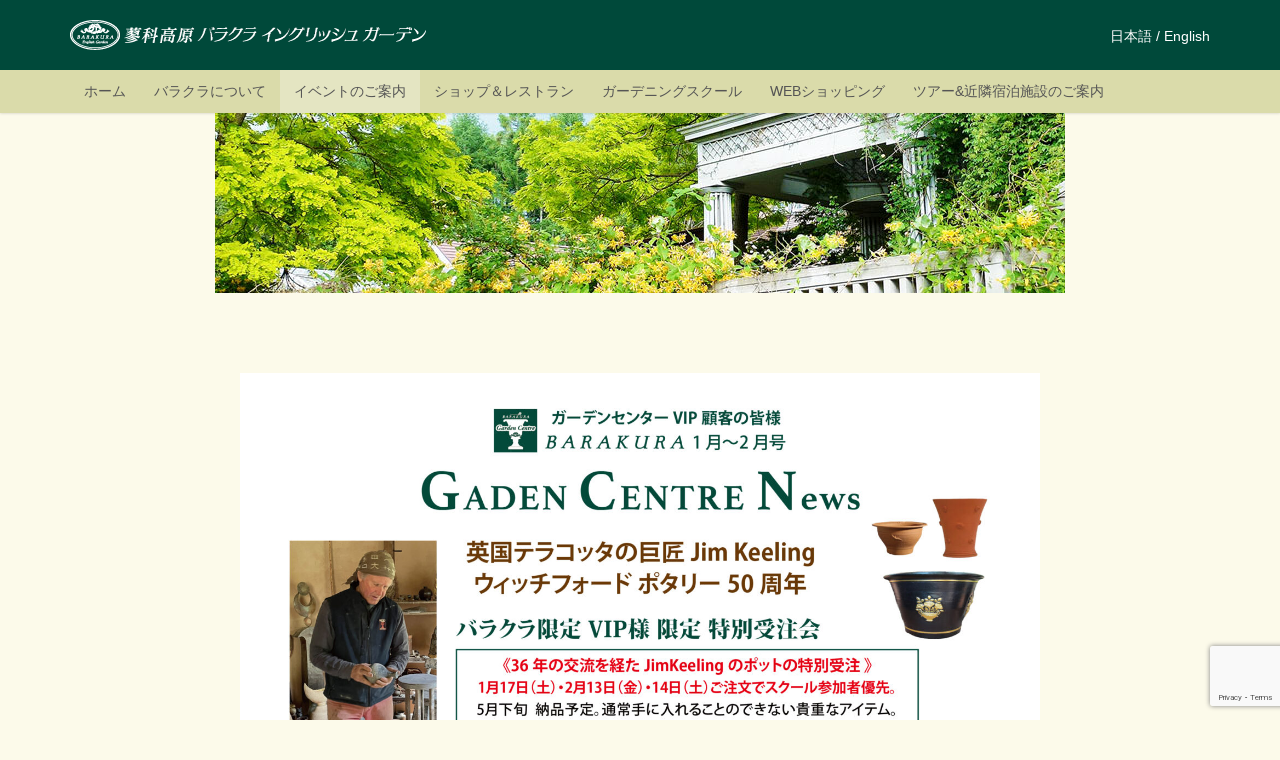

--- FILE ---
content_type: text/html; charset=UTF-8
request_url: https://barakura.co.jp/event-calendar
body_size: 93984
content:
<!DOCTYPE html>
<html dir="ltr" lang="ja" prefix="og: https://ogp.me/ns#">
<head prefix="og: http://ogp.me/ns# fb: http://ogp.me/ns/fb# article: http://ogp.me/ns/article#">
	<meta charset="UTF-8">
	<meta name="viewport" content="width=device-width, initial-scale=1.0, maximum-scale=1.0, user-scalable=0" />
    <meta name="format-detection" content="telephone=no">
	<link rel="pingback" href="https://barakura.co.jp/xmlrpc.php" />
	<!--[if lt IE 9]>
	<script src="https://barakura.co.jp/wp-content/themes/habakiri/js/html5shiv.min.js"></script>
	<![endif]-->
	<title>イベントのご案内 | 蓼科高原バラクライングリッシュガーデン</title>
	<style>img:is([sizes="auto" i], [sizes^="auto," i]) { contain-intrinsic-size: 3000px 1500px }</style>
	
		<!-- All in One SEO 4.9.3 - aioseo.com -->
	<meta name="description" content="2026年1月 January ケイ山田の春のインドアガーデン 202.12/27（土）～2026.3/1（日" />
	<meta name="robots" content="max-snippet:-1, max-image-preview:large, max-video-preview:-1" />
	<meta name="google-site-verification" content="xVexVgaoYeKdULBSPuMTGVM6VoMPrvCNY2ivWA3jMhk" />
	<link rel="canonical" href="https://barakura.co.jp/event-calendar" />
	<meta name="generator" content="All in One SEO (AIOSEO) 4.9.3" />
		<meta property="og:locale" content="ja_JP" />
		<meta property="og:site_name" content="蓼科高原バラクライングリッシュガーデン" />
		<meta property="og:type" content="article" />
		<meta property="og:title" content="イベントのご案内 | 蓼科高原バラクライングリッシュガーデン" />
		<meta property="og:description" content="2026年1月 January ケイ山田の春のインドアガーデン 202.12/27（土）～2026.3/1（日" />
		<meta property="og:url" content="https://barakura.co.jp/event-calendar" />
		<meta property="og:image" content="https://barakura.co.jp/wp-content/uploads/2017/12/event-og04-ss.jpg" />
		<meta property="og:image:secure_url" content="https://barakura.co.jp/wp-content/uploads/2017/12/event-og04-ss.jpg" />
		<meta property="og:image:width" content="334" />
		<meta property="og:image:height" content="334" />
		<meta property="article:published_time" content="2016-03-31T03:40:51+00:00" />
		<meta property="article:modified_time" content="2026-01-17T05:24:36+00:00" />
		<meta property="article:publisher" content="https://www.facebook.com/barakura.english.garden" />
		<meta name="twitter:card" content="summary" />
		<meta name="twitter:title" content="イベントのご案内 | 蓼科高原バラクライングリッシュガーデン" />
		<meta name="twitter:description" content="2026年1月 January ケイ山田の春のインドアガーデン 202.12/27（土）～2026.3/1（日" />
		<meta name="twitter:image" content="https://barakura.co.jp/wp-content/uploads/2017/12/event-og04-ss.jpg" />
		<script type="application/ld+json" class="aioseo-schema">
			{"@context":"https:\/\/schema.org","@graph":[{"@type":"BreadcrumbList","@id":"https:\/\/barakura.co.jp\/event-calendar#breadcrumblist","itemListElement":[{"@type":"ListItem","@id":"https:\/\/barakura.co.jp#listItem","position":1,"name":"\u30db\u30fc\u30e0","item":"https:\/\/barakura.co.jp","nextItem":{"@type":"ListItem","@id":"https:\/\/barakura.co.jp\/event-calendar#listItem","name":"\u30a4\u30d9\u30f3\u30c8\u306e\u3054\u6848\u5185"}},{"@type":"ListItem","@id":"https:\/\/barakura.co.jp\/event-calendar#listItem","position":2,"name":"\u30a4\u30d9\u30f3\u30c8\u306e\u3054\u6848\u5185","previousItem":{"@type":"ListItem","@id":"https:\/\/barakura.co.jp#listItem","name":"\u30db\u30fc\u30e0"}}]},{"@type":"Organization","@id":"https:\/\/barakura.co.jp\/#organization","name":"\u84fc\u79d1\u9ad8\u539f\u30d0\u30e9\u30af\u30e9\u30a4\u30f3\u30b0\u30ea\u30c3\u30b7\u30e5\u30ac\u30fc\u30c7\u30f3","description":"\u84fc\u79d1\u306b\u3042\u308b\u65e5\u672c\u521d\u306e\u672c\u683c\u7684\u82f1\u56fd\u5f0f\u5ead\u5712","url":"https:\/\/barakura.co.jp\/"},{"@type":"WebPage","@id":"https:\/\/barakura.co.jp\/event-calendar#webpage","url":"https:\/\/barakura.co.jp\/event-calendar","name":"\u30a4\u30d9\u30f3\u30c8\u306e\u3054\u6848\u5185 | \u84fc\u79d1\u9ad8\u539f\u30d0\u30e9\u30af\u30e9\u30a4\u30f3\u30b0\u30ea\u30c3\u30b7\u30e5\u30ac\u30fc\u30c7\u30f3","description":"2026\u5e741\u6708 January \u30b1\u30a4\u5c71\u7530\u306e\u6625\u306e\u30a4\u30f3\u30c9\u30a2\u30ac\u30fc\u30c7\u30f3 202.12\/27\uff08\u571f\uff09\uff5e2026.3\/1\uff08\u65e5","inLanguage":"ja","isPartOf":{"@id":"https:\/\/barakura.co.jp\/#website"},"breadcrumb":{"@id":"https:\/\/barakura.co.jp\/event-calendar#breadcrumblist"},"image":{"@type":"ImageObject","url":"https:\/\/barakura.co.jp\/wp-content\/uploads\/2017\/12\/event-og04-ss.jpg","@id":"https:\/\/barakura.co.jp\/event-calendar\/#mainImage","width":334,"height":334},"primaryImageOfPage":{"@id":"https:\/\/barakura.co.jp\/event-calendar#mainImage"},"datePublished":"2016-03-31T12:40:51+09:00","dateModified":"2026-01-17T14:24:36+09:00"},{"@type":"WebSite","@id":"https:\/\/barakura.co.jp\/#website","url":"https:\/\/barakura.co.jp\/","name":"\u84fc\u79d1\u9ad8\u539f\u30d0\u30e9\u30af\u30e9\u30a4\u30f3\u30b0\u30ea\u30c3\u30b7\u30e5\u30ac\u30fc\u30c7\u30f3","description":"\u84fc\u79d1\u306b\u3042\u308b\u65e5\u672c\u521d\u306e\u672c\u683c\u7684\u82f1\u56fd\u5f0f\u5ead\u5712","inLanguage":"ja","publisher":{"@id":"https:\/\/barakura.co.jp\/#organization"}}]}
		</script>
		<!-- All in One SEO -->

<link rel='dns-prefetch' href='//www.googletagmanager.com' />
<link rel='dns-prefetch' href='//stats.wp.com' />
<link rel='preconnect' href='//c0.wp.com' />
<link rel="alternate" type="application/rss+xml" title="蓼科高原バラクライングリッシュガーデン &raquo; フィード" href="https://barakura.co.jp/feed" />
<link rel="alternate" type="application/rss+xml" title="蓼科高原バラクライングリッシュガーデン &raquo; コメントフィード" href="https://barakura.co.jp/comments/feed" />
<script type="text/javascript">
/* <![CDATA[ */
window._wpemojiSettings = {"baseUrl":"https:\/\/s.w.org\/images\/core\/emoji\/16.0.1\/72x72\/","ext":".png","svgUrl":"https:\/\/s.w.org\/images\/core\/emoji\/16.0.1\/svg\/","svgExt":".svg","source":{"concatemoji":"https:\/\/barakura.co.jp\/wp-includes\/js\/wp-emoji-release.min.js?ver=6.8.3"}};
/*! This file is auto-generated */
!function(s,n){var o,i,e;function c(e){try{var t={supportTests:e,timestamp:(new Date).valueOf()};sessionStorage.setItem(o,JSON.stringify(t))}catch(e){}}function p(e,t,n){e.clearRect(0,0,e.canvas.width,e.canvas.height),e.fillText(t,0,0);var t=new Uint32Array(e.getImageData(0,0,e.canvas.width,e.canvas.height).data),a=(e.clearRect(0,0,e.canvas.width,e.canvas.height),e.fillText(n,0,0),new Uint32Array(e.getImageData(0,0,e.canvas.width,e.canvas.height).data));return t.every(function(e,t){return e===a[t]})}function u(e,t){e.clearRect(0,0,e.canvas.width,e.canvas.height),e.fillText(t,0,0);for(var n=e.getImageData(16,16,1,1),a=0;a<n.data.length;a++)if(0!==n.data[a])return!1;return!0}function f(e,t,n,a){switch(t){case"flag":return n(e,"\ud83c\udff3\ufe0f\u200d\u26a7\ufe0f","\ud83c\udff3\ufe0f\u200b\u26a7\ufe0f")?!1:!n(e,"\ud83c\udde8\ud83c\uddf6","\ud83c\udde8\u200b\ud83c\uddf6")&&!n(e,"\ud83c\udff4\udb40\udc67\udb40\udc62\udb40\udc65\udb40\udc6e\udb40\udc67\udb40\udc7f","\ud83c\udff4\u200b\udb40\udc67\u200b\udb40\udc62\u200b\udb40\udc65\u200b\udb40\udc6e\u200b\udb40\udc67\u200b\udb40\udc7f");case"emoji":return!a(e,"\ud83e\udedf")}return!1}function g(e,t,n,a){var r="undefined"!=typeof WorkerGlobalScope&&self instanceof WorkerGlobalScope?new OffscreenCanvas(300,150):s.createElement("canvas"),o=r.getContext("2d",{willReadFrequently:!0}),i=(o.textBaseline="top",o.font="600 32px Arial",{});return e.forEach(function(e){i[e]=t(o,e,n,a)}),i}function t(e){var t=s.createElement("script");t.src=e,t.defer=!0,s.head.appendChild(t)}"undefined"!=typeof Promise&&(o="wpEmojiSettingsSupports",i=["flag","emoji"],n.supports={everything:!0,everythingExceptFlag:!0},e=new Promise(function(e){s.addEventListener("DOMContentLoaded",e,{once:!0})}),new Promise(function(t){var n=function(){try{var e=JSON.parse(sessionStorage.getItem(o));if("object"==typeof e&&"number"==typeof e.timestamp&&(new Date).valueOf()<e.timestamp+604800&&"object"==typeof e.supportTests)return e.supportTests}catch(e){}return null}();if(!n){if("undefined"!=typeof Worker&&"undefined"!=typeof OffscreenCanvas&&"undefined"!=typeof URL&&URL.createObjectURL&&"undefined"!=typeof Blob)try{var e="postMessage("+g.toString()+"("+[JSON.stringify(i),f.toString(),p.toString(),u.toString()].join(",")+"));",a=new Blob([e],{type:"text/javascript"}),r=new Worker(URL.createObjectURL(a),{name:"wpTestEmojiSupports"});return void(r.onmessage=function(e){c(n=e.data),r.terminate(),t(n)})}catch(e){}c(n=g(i,f,p,u))}t(n)}).then(function(e){for(var t in e)n.supports[t]=e[t],n.supports.everything=n.supports.everything&&n.supports[t],"flag"!==t&&(n.supports.everythingExceptFlag=n.supports.everythingExceptFlag&&n.supports[t]);n.supports.everythingExceptFlag=n.supports.everythingExceptFlag&&!n.supports.flag,n.DOMReady=!1,n.readyCallback=function(){n.DOMReady=!0}}).then(function(){return e}).then(function(){var e;n.supports.everything||(n.readyCallback(),(e=n.source||{}).concatemoji?t(e.concatemoji):e.wpemoji&&e.twemoji&&(t(e.twemoji),t(e.wpemoji)))}))}((window,document),window._wpemojiSettings);
/* ]]> */
</script>
<link rel='stylesheet' id='twb-open-sans-css' href='https://fonts.googleapis.com/css?family=Open+Sans%3A300%2C400%2C500%2C600%2C700%2C800&#038;display=swap&#038;ver=6.8.3' type='text/css' media='all' />
<link rel='stylesheet' id='twb-global-css' href='https://barakura.co.jp/wp-content/plugins/wd-instagram-feed/booster/assets/css/global.css?ver=1.0.0' type='text/css' media='all' />
<link rel='stylesheet' id='sbi_styles-css' href='https://barakura.co.jp/wp-content/plugins/instagram-feed/css/sbi-styles.min.css?ver=6.10.0' type='text/css' media='all' />
<style id='wp-emoji-styles-inline-css' type='text/css'>

	img.wp-smiley, img.emoji {
		display: inline !important;
		border: none !important;
		box-shadow: none !important;
		height: 1em !important;
		width: 1em !important;
		margin: 0 0.07em !important;
		vertical-align: -0.1em !important;
		background: none !important;
		padding: 0 !important;
	}
</style>
<link rel='stylesheet' id='wp-block-library-css' href='https://c0.wp.com/c/6.8.3/wp-includes/css/dist/block-library/style.min.css' type='text/css' media='all' />
<style id='classic-theme-styles-inline-css' type='text/css'>
/*! This file is auto-generated */
.wp-block-button__link{color:#fff;background-color:#32373c;border-radius:9999px;box-shadow:none;text-decoration:none;padding:calc(.667em + 2px) calc(1.333em + 2px);font-size:1.125em}.wp-block-file__button{background:#32373c;color:#fff;text-decoration:none}
</style>
<link rel='stylesheet' id='aioseo/css/src/vue/standalone/blocks/table-of-contents/global.scss-css' href='https://barakura.co.jp/wp-content/plugins/all-in-one-seo-pack/dist/Lite/assets/css/table-of-contents/global.e90f6d47.css?ver=4.9.3' type='text/css' media='all' />
<link rel='stylesheet' id='wp-components-css' href='https://c0.wp.com/c/6.8.3/wp-includes/css/dist/components/style.min.css' type='text/css' media='all' />
<link rel='stylesheet' id='wp-preferences-css' href='https://c0.wp.com/c/6.8.3/wp-includes/css/dist/preferences/style.min.css' type='text/css' media='all' />
<link rel='stylesheet' id='wp-block-editor-css' href='https://c0.wp.com/c/6.8.3/wp-includes/css/dist/block-editor/style.min.css' type='text/css' media='all' />
<link rel='stylesheet' id='popup-maker-block-library-style-css' href='https://barakura.co.jp/wp-content/plugins/popup-maker/dist/packages/block-library-style.css?ver=dbea705cfafe089d65f1' type='text/css' media='all' />
<link rel='stylesheet' id='mediaelement-css' href='https://c0.wp.com/c/6.8.3/wp-includes/js/mediaelement/mediaelementplayer-legacy.min.css' type='text/css' media='all' />
<link rel='stylesheet' id='wp-mediaelement-css' href='https://c0.wp.com/c/6.8.3/wp-includes/js/mediaelement/wp-mediaelement.min.css' type='text/css' media='all' />
<style id='jetpack-sharing-buttons-style-inline-css' type='text/css'>
.jetpack-sharing-buttons__services-list{display:flex;flex-direction:row;flex-wrap:wrap;gap:0;list-style-type:none;margin:5px;padding:0}.jetpack-sharing-buttons__services-list.has-small-icon-size{font-size:12px}.jetpack-sharing-buttons__services-list.has-normal-icon-size{font-size:16px}.jetpack-sharing-buttons__services-list.has-large-icon-size{font-size:24px}.jetpack-sharing-buttons__services-list.has-huge-icon-size{font-size:36px}@media print{.jetpack-sharing-buttons__services-list{display:none!important}}.editor-styles-wrapper .wp-block-jetpack-sharing-buttons{gap:0;padding-inline-start:0}ul.jetpack-sharing-buttons__services-list.has-background{padding:1.25em 2.375em}
</style>
<style id='global-styles-inline-css' type='text/css'>
:root{--wp--preset--aspect-ratio--square: 1;--wp--preset--aspect-ratio--4-3: 4/3;--wp--preset--aspect-ratio--3-4: 3/4;--wp--preset--aspect-ratio--3-2: 3/2;--wp--preset--aspect-ratio--2-3: 2/3;--wp--preset--aspect-ratio--16-9: 16/9;--wp--preset--aspect-ratio--9-16: 9/16;--wp--preset--color--black: #000000;--wp--preset--color--cyan-bluish-gray: #abb8c3;--wp--preset--color--white: #ffffff;--wp--preset--color--pale-pink: #f78da7;--wp--preset--color--vivid-red: #cf2e2e;--wp--preset--color--luminous-vivid-orange: #ff6900;--wp--preset--color--luminous-vivid-amber: #fcb900;--wp--preset--color--light-green-cyan: #7bdcb5;--wp--preset--color--vivid-green-cyan: #00d084;--wp--preset--color--pale-cyan-blue: #8ed1fc;--wp--preset--color--vivid-cyan-blue: #0693e3;--wp--preset--color--vivid-purple: #9b51e0;--wp--preset--gradient--vivid-cyan-blue-to-vivid-purple: linear-gradient(135deg,rgba(6,147,227,1) 0%,rgb(155,81,224) 100%);--wp--preset--gradient--light-green-cyan-to-vivid-green-cyan: linear-gradient(135deg,rgb(122,220,180) 0%,rgb(0,208,130) 100%);--wp--preset--gradient--luminous-vivid-amber-to-luminous-vivid-orange: linear-gradient(135deg,rgba(252,185,0,1) 0%,rgba(255,105,0,1) 100%);--wp--preset--gradient--luminous-vivid-orange-to-vivid-red: linear-gradient(135deg,rgba(255,105,0,1) 0%,rgb(207,46,46) 100%);--wp--preset--gradient--very-light-gray-to-cyan-bluish-gray: linear-gradient(135deg,rgb(238,238,238) 0%,rgb(169,184,195) 100%);--wp--preset--gradient--cool-to-warm-spectrum: linear-gradient(135deg,rgb(74,234,220) 0%,rgb(151,120,209) 20%,rgb(207,42,186) 40%,rgb(238,44,130) 60%,rgb(251,105,98) 80%,rgb(254,248,76) 100%);--wp--preset--gradient--blush-light-purple: linear-gradient(135deg,rgb(255,206,236) 0%,rgb(152,150,240) 100%);--wp--preset--gradient--blush-bordeaux: linear-gradient(135deg,rgb(254,205,165) 0%,rgb(254,45,45) 50%,rgb(107,0,62) 100%);--wp--preset--gradient--luminous-dusk: linear-gradient(135deg,rgb(255,203,112) 0%,rgb(199,81,192) 50%,rgb(65,88,208) 100%);--wp--preset--gradient--pale-ocean: linear-gradient(135deg,rgb(255,245,203) 0%,rgb(182,227,212) 50%,rgb(51,167,181) 100%);--wp--preset--gradient--electric-grass: linear-gradient(135deg,rgb(202,248,128) 0%,rgb(113,206,126) 100%);--wp--preset--gradient--midnight: linear-gradient(135deg,rgb(2,3,129) 0%,rgb(40,116,252) 100%);--wp--preset--font-size--small: 13px;--wp--preset--font-size--medium: 20px;--wp--preset--font-size--large: 36px;--wp--preset--font-size--x-large: 42px;--wp--preset--spacing--20: 0.44rem;--wp--preset--spacing--30: 0.67rem;--wp--preset--spacing--40: 1rem;--wp--preset--spacing--50: 1.5rem;--wp--preset--spacing--60: 2.25rem;--wp--preset--spacing--70: 3.38rem;--wp--preset--spacing--80: 5.06rem;--wp--preset--shadow--natural: 6px 6px 9px rgba(0, 0, 0, 0.2);--wp--preset--shadow--deep: 12px 12px 50px rgba(0, 0, 0, 0.4);--wp--preset--shadow--sharp: 6px 6px 0px rgba(0, 0, 0, 0.2);--wp--preset--shadow--outlined: 6px 6px 0px -3px rgba(255, 255, 255, 1), 6px 6px rgba(0, 0, 0, 1);--wp--preset--shadow--crisp: 6px 6px 0px rgba(0, 0, 0, 1);}:where(.is-layout-flex){gap: 0.5em;}:where(.is-layout-grid){gap: 0.5em;}body .is-layout-flex{display: flex;}.is-layout-flex{flex-wrap: wrap;align-items: center;}.is-layout-flex > :is(*, div){margin: 0;}body .is-layout-grid{display: grid;}.is-layout-grid > :is(*, div){margin: 0;}:where(.wp-block-columns.is-layout-flex){gap: 2em;}:where(.wp-block-columns.is-layout-grid){gap: 2em;}:where(.wp-block-post-template.is-layout-flex){gap: 1.25em;}:where(.wp-block-post-template.is-layout-grid){gap: 1.25em;}.has-black-color{color: var(--wp--preset--color--black) !important;}.has-cyan-bluish-gray-color{color: var(--wp--preset--color--cyan-bluish-gray) !important;}.has-white-color{color: var(--wp--preset--color--white) !important;}.has-pale-pink-color{color: var(--wp--preset--color--pale-pink) !important;}.has-vivid-red-color{color: var(--wp--preset--color--vivid-red) !important;}.has-luminous-vivid-orange-color{color: var(--wp--preset--color--luminous-vivid-orange) !important;}.has-luminous-vivid-amber-color{color: var(--wp--preset--color--luminous-vivid-amber) !important;}.has-light-green-cyan-color{color: var(--wp--preset--color--light-green-cyan) !important;}.has-vivid-green-cyan-color{color: var(--wp--preset--color--vivid-green-cyan) !important;}.has-pale-cyan-blue-color{color: var(--wp--preset--color--pale-cyan-blue) !important;}.has-vivid-cyan-blue-color{color: var(--wp--preset--color--vivid-cyan-blue) !important;}.has-vivid-purple-color{color: var(--wp--preset--color--vivid-purple) !important;}.has-black-background-color{background-color: var(--wp--preset--color--black) !important;}.has-cyan-bluish-gray-background-color{background-color: var(--wp--preset--color--cyan-bluish-gray) !important;}.has-white-background-color{background-color: var(--wp--preset--color--white) !important;}.has-pale-pink-background-color{background-color: var(--wp--preset--color--pale-pink) !important;}.has-vivid-red-background-color{background-color: var(--wp--preset--color--vivid-red) !important;}.has-luminous-vivid-orange-background-color{background-color: var(--wp--preset--color--luminous-vivid-orange) !important;}.has-luminous-vivid-amber-background-color{background-color: var(--wp--preset--color--luminous-vivid-amber) !important;}.has-light-green-cyan-background-color{background-color: var(--wp--preset--color--light-green-cyan) !important;}.has-vivid-green-cyan-background-color{background-color: var(--wp--preset--color--vivid-green-cyan) !important;}.has-pale-cyan-blue-background-color{background-color: var(--wp--preset--color--pale-cyan-blue) !important;}.has-vivid-cyan-blue-background-color{background-color: var(--wp--preset--color--vivid-cyan-blue) !important;}.has-vivid-purple-background-color{background-color: var(--wp--preset--color--vivid-purple) !important;}.has-black-border-color{border-color: var(--wp--preset--color--black) !important;}.has-cyan-bluish-gray-border-color{border-color: var(--wp--preset--color--cyan-bluish-gray) !important;}.has-white-border-color{border-color: var(--wp--preset--color--white) !important;}.has-pale-pink-border-color{border-color: var(--wp--preset--color--pale-pink) !important;}.has-vivid-red-border-color{border-color: var(--wp--preset--color--vivid-red) !important;}.has-luminous-vivid-orange-border-color{border-color: var(--wp--preset--color--luminous-vivid-orange) !important;}.has-luminous-vivid-amber-border-color{border-color: var(--wp--preset--color--luminous-vivid-amber) !important;}.has-light-green-cyan-border-color{border-color: var(--wp--preset--color--light-green-cyan) !important;}.has-vivid-green-cyan-border-color{border-color: var(--wp--preset--color--vivid-green-cyan) !important;}.has-pale-cyan-blue-border-color{border-color: var(--wp--preset--color--pale-cyan-blue) !important;}.has-vivid-cyan-blue-border-color{border-color: var(--wp--preset--color--vivid-cyan-blue) !important;}.has-vivid-purple-border-color{border-color: var(--wp--preset--color--vivid-purple) !important;}.has-vivid-cyan-blue-to-vivid-purple-gradient-background{background: var(--wp--preset--gradient--vivid-cyan-blue-to-vivid-purple) !important;}.has-light-green-cyan-to-vivid-green-cyan-gradient-background{background: var(--wp--preset--gradient--light-green-cyan-to-vivid-green-cyan) !important;}.has-luminous-vivid-amber-to-luminous-vivid-orange-gradient-background{background: var(--wp--preset--gradient--luminous-vivid-amber-to-luminous-vivid-orange) !important;}.has-luminous-vivid-orange-to-vivid-red-gradient-background{background: var(--wp--preset--gradient--luminous-vivid-orange-to-vivid-red) !important;}.has-very-light-gray-to-cyan-bluish-gray-gradient-background{background: var(--wp--preset--gradient--very-light-gray-to-cyan-bluish-gray) !important;}.has-cool-to-warm-spectrum-gradient-background{background: var(--wp--preset--gradient--cool-to-warm-spectrum) !important;}.has-blush-light-purple-gradient-background{background: var(--wp--preset--gradient--blush-light-purple) !important;}.has-blush-bordeaux-gradient-background{background: var(--wp--preset--gradient--blush-bordeaux) !important;}.has-luminous-dusk-gradient-background{background: var(--wp--preset--gradient--luminous-dusk) !important;}.has-pale-ocean-gradient-background{background: var(--wp--preset--gradient--pale-ocean) !important;}.has-electric-grass-gradient-background{background: var(--wp--preset--gradient--electric-grass) !important;}.has-midnight-gradient-background{background: var(--wp--preset--gradient--midnight) !important;}.has-small-font-size{font-size: var(--wp--preset--font-size--small) !important;}.has-medium-font-size{font-size: var(--wp--preset--font-size--medium) !important;}.has-large-font-size{font-size: var(--wp--preset--font-size--large) !important;}.has-x-large-font-size{font-size: var(--wp--preset--font-size--x-large) !important;}
:where(.wp-block-post-template.is-layout-flex){gap: 1.25em;}:where(.wp-block-post-template.is-layout-grid){gap: 1.25em;}
:where(.wp-block-columns.is-layout-flex){gap: 2em;}:where(.wp-block-columns.is-layout-grid){gap: 2em;}
:root :where(.wp-block-pullquote){font-size: 1.5em;line-height: 1.6;}
</style>
<link rel='stylesheet' id='contact-form-7-css' href='https://barakura.co.jp/wp-content/plugins/contact-form-7/includes/css/styles.css?ver=6.1.4' type='text/css' media='all' />
<link rel='stylesheet' id='responsive-lightbox-prettyphoto-css' href='https://barakura.co.jp/wp-content/plugins/responsive-lightbox/assets/prettyphoto/prettyPhoto.min.css?ver=3.1.6' type='text/css' media='all' />
<link rel='stylesheet' id='whats-new-style-css' href='https://barakura.co.jp/wp-content/plugins/whats-new-genarator/whats-new.css?ver=2.0.2' type='text/css' media='all' />
<link rel='stylesheet' id='parent-style-css' href='https://barakura.co.jp/wp-content/themes/habakiri/style.css?ver=6.8.3' type='text/css' media='all' />
<link rel='stylesheet' id='habakiri-assets-css' href='https://barakura.co.jp/wp-content/themes/habakiri/css/assets.min.css?ver=3.1.1%20-%20200204' type='text/css' media='all' />
<link rel='stylesheet' id='habakiri-css' href='https://barakura.co.jp/wp-content/themes/habakiri/style.min.css?ver=20250302033919' type='text/css' media='all' />
<link rel='stylesheet' id='barakura-hp-css' href='https://barakura.co.jp/wp-content/themes/barakura-hp/style.css?ver=20250302033919' type='text/css' media='all' />
<link rel='stylesheet' id='popup-maker-site-css' href='//barakura.co.jp/wp-content/uploads/pum/pum-site-styles.css?generated=1755166612&#038;ver=1.21.5' type='text/css' media='all' />
<link rel='stylesheet' id='wp-my-instagram-css' href='https://barakura.co.jp/wp-content/plugins/wp-my-instagram/css/style.css?ver=1.0' type='text/css' media='all' />
<script type="text/javascript" src="https://c0.wp.com/c/6.8.3/wp-includes/js/jquery/jquery.min.js" id="jquery-core-js"></script>
<script type="text/javascript" src="https://c0.wp.com/c/6.8.3/wp-includes/js/jquery/jquery-migrate.min.js" id="jquery-migrate-js"></script>
<script type="text/javascript" src="https://barakura.co.jp/wp-content/plugins/wd-instagram-feed/booster/assets/js/circle-progress.js?ver=1.2.2" id="twb-circle-js"></script>
<script type="text/javascript" id="twb-global-js-extra">
/* <![CDATA[ */
var twb = {"nonce":"4cb65c299d","ajax_url":"https:\/\/barakura.co.jp\/wp-admin\/admin-ajax.php","plugin_url":"https:\/\/barakura.co.jp\/wp-content\/plugins\/wd-instagram-feed\/booster","href":"https:\/\/barakura.co.jp\/wp-admin\/admin.php?page=twb_instagram-feed"};
var twb = {"nonce":"4cb65c299d","ajax_url":"https:\/\/barakura.co.jp\/wp-admin\/admin-ajax.php","plugin_url":"https:\/\/barakura.co.jp\/wp-content\/plugins\/wd-instagram-feed\/booster","href":"https:\/\/barakura.co.jp\/wp-admin\/admin.php?page=twb_instagram-feed"};
/* ]]> */
</script>
<script type="text/javascript" src="https://barakura.co.jp/wp-content/plugins/wd-instagram-feed/booster/assets/js/global.js?ver=1.0.0" id="twb-global-js"></script>
<script type="text/javascript" src="https://barakura.co.jp/wp-content/plugins/responsive-lightbox/assets/infinitescroll/infinite-scroll.pkgd.min.js?ver=4.0.1" id="responsive-lightbox-infinite-scroll-js"></script>

<!-- Site Kit によって追加された Google タグ（gtag.js）スニペット -->
<!-- Google アナリティクス スニペット (Site Kit が追加) -->
<script type="text/javascript" src="https://www.googletagmanager.com/gtag/js?id=GT-PHP3LHK" id="google_gtagjs-js" async></script>
<script type="text/javascript" id="google_gtagjs-js-after">
/* <![CDATA[ */
window.dataLayer = window.dataLayer || [];function gtag(){dataLayer.push(arguments);}
gtag("set","linker",{"domains":["barakura.co.jp"]});
gtag("js", new Date());
gtag("set", "developer_id.dZTNiMT", true);
gtag("config", "GT-PHP3LHK");
/* ]]> */
</script>
<link rel="https://api.w.org/" href="https://barakura.co.jp/wp-json/" /><link rel="alternate" title="JSON" type="application/json" href="https://barakura.co.jp/wp-json/wp/v2/pages/545" /><link rel="EditURI" type="application/rsd+xml" title="RSD" href="https://barakura.co.jp/xmlrpc.php?rsd" />
<meta name="generator" content="WordPress 6.8.3" />
<link rel='shortlink' href='https://barakura.co.jp/?p=545' />
<link rel="alternate" title="oEmbed (JSON)" type="application/json+oembed" href="https://barakura.co.jp/wp-json/oembed/1.0/embed?url=https%3A%2F%2Fbarakura.co.jp%2Fevent-calendar" />
<link rel="alternate" title="oEmbed (XML)" type="text/xml+oembed" href="https://barakura.co.jp/wp-json/oembed/1.0/embed?url=https%3A%2F%2Fbarakura.co.jp%2Fevent-calendar&#038;format=xml" />
<meta name="generator" content="Site Kit by Google 1.170.0" /><!-- FB -->
<div id="fb-root"></div>
<script>(function(d, s, id) {
  var js, fjs = d.getElementsByTagName(s)[0];
  if (d.getElementById(id)) return;
  js = d.createElement(s); js.id = id;
  js.src = 'https://connect.facebook.net/ja_JP/sdk.js#xfbml=1&version=v2.12&appId=634513286678930&autoLogAppEvents=1';
  fjs.parentNode.insertBefore(js, fjs);
}(document, 'script', 'facebook-jssdk'));</script>

<!-- Global site tag (gtag.js) - AdWords: 878978946 -->
<script async src="https://www.googletagmanager.com/gtag/js?id=AW-878978946"></script>
<script>
  window.dataLayer = window.dataLayer || [];
  function gtag(){dataLayer.push(arguments);}
  gtag('js', new Date());

  gtag('config', 'AW-878978946');
</script>
	<style>img#wpstats{display:none}</style>
				<style>
		/* Safari 6.1+ (10.0 is the latest version of Safari at this time) */
		@media (max-width: 991px) and (min-color-index: 0) and (-webkit-min-device-pixel-ratio: 0) { @media () {
			display: block !important;
			.header__col {
				width: 100%;
			}
		}}
		</style>
		<style type="text/css" id="custom-background-css">
body.custom-background { background-color: #fcfaea; }
</style>
	<style>a{color:#00493a}a:focus,a:active,a:hover{color:#006b55}.site-branding a{color:#555555}.responsive-nav a{color:#555555;font-size:14px}.responsive-nav a small{color:#555555;font-size:10px}.responsive-nav a:hover small,.responsive-nav a:active small,.responsive-nav .current-menu-item small,.responsive-nav .current-menu-ancestor small,.responsive-nav .current-menu-parent small,.responsive-nav .current_page_item small,.responsive-nav .current_page_parent small{color:#555555}.responsive-nav .menu>.menu-item>a,.header--transparency.header--fixed--is_scrolled .responsive-nav .menu>.menu-item>a{background-color:#dadbaa;padding:10px 14px}.responsive-nav .menu>.menu-item>a:hover,.responsive-nav .menu>.menu-item>a:active,.responsive-nav .menu>.current-menu-item>a,.responsive-nav .menu>.current-menu-ancestor>a,.responsive-nav .menu>.current-menu-parent>a,.responsive-nav .menu>.current_page_item>a,.responsive-nav .menu>.current_page_parent>a,.header--transparency.header--fixed--is_scrolled .responsive-nav .menu>.menu-item>a:hover,.header--transparency.header--fixed--is_scrolled .responsive-nav .menu>.menu-item>a:active,.header--transparency.header--fixed--is_scrolled .responsive-nav .menu>.current-menu-item>a,.header--transparency.header--fixed--is_scrolled .responsive-nav .menu>.current-menu-ancestor>a,.header--transparency.header--fixed--is_scrolled .responsive-nav .menu>.current-menu-parent>a,.header--transparency.header--fixed--is_scrolled .responsive-nav .menu>.current_page_item>a,.header--transparency.header--fixed--is_scrolled .responsive-nav .menu>.current_page_parent>a{background-color:#e4e5c2;color:#555555}.responsive-nav .sub-menu a{background-color:#dadbaa;color:#555555}.responsive-nav .sub-menu a:hover,.responsive-nav .sub-menu a:active,.responsive-nav .sub-menu .current-menu-item a,.responsive-nav .sub-menu .current-menu-ancestor a,.responsive-nav .sub-menu .current-menu-parent a,.responsive-nav .sub-menu .current_page_item a,.responsive-nav .sub-menu .current_page_parent a{background-color:#e4e5c2;color:#555555}.off-canvas-nav{font-size:14px}.responsive-nav,.header--transparency.header--fixed--is_scrolled .responsive-nav{background-color:#dadbaa}#responsive-btn{background-color:transparent;border-color:#ffffff;color:#ffffff}#responsive-btn:hover{background-color:#ffffff;border-color:#ffffff;color:#555555}.habakiri-slider__transparent-layer{background-color:rgba( 255,255,255, 0 )}.page-header{background-color:#fcfaea;color:#777777}.pagination>li>a{color:#00493a}.pagination>li>span{background-color:#00493a;border-color:#00493a}.pagination>li>a:focus,.pagination>li>a:hover,.pagination>li>span:focus,.pagination>li>span:hover{color:#006b55}.header{background-color:#00493a}.header--transparency.header--fixed--is_scrolled{background-color:#00493a !important}.footer{background-color:#00493a}.footer-widget-area a{color:#ffffff}.footer-widget-area,.footer-widget-area .widget_calendar #wp-calendar caption{color:#ffffff}.footer-widget-area .widget_calendar #wp-calendar,.footer-widget-area .widget_calendar #wp-calendar *{border-color:#ffffff}@media(min-width:992px){.responsive-nav{display:block}.off-canvas-nav,#responsive-btn{display:none !important}.header--2row{padding-bottom:0}.header--2row .header__col,.header--center .header__col{display:block}.header--2row .responsive-nav,.header--center .responsive-nav{margin-right:-1000px;margin-left:-1000px;padding-right:1000px;padding-left:1000px}.header--center .site-branding{text-align:center}}</style><link rel="icon" href="https://barakura.co.jp/wp-content/uploads/2020/02/cropped-favicon01-32x32.png" sizes="32x32" />
<link rel="icon" href="https://barakura.co.jp/wp-content/uploads/2020/02/cropped-favicon01-192x192.png" sizes="192x192" />
<link rel="apple-touch-icon" href="https://barakura.co.jp/wp-content/uploads/2020/02/cropped-favicon01-180x180.png" />
<meta name="msapplication-TileImage" content="https://barakura.co.jp/wp-content/uploads/2020/02/cropped-favicon01-270x270.png" />
		<style type="text/css" id="wp-custom-css">
			

/*==================================================
* タブ追加 ツアー 190317
*================================================*/

.nav-beg02.nav-pills>li {
    background-color: rgba(0,73,58,0.1);
}

.nav-beg02.nav-pills>li:first-child {
    border-radius: 4px 0 0 0;
}

.nav-beg02.nav-pills>li:last-child {
    border-radius: 0 4px 0 0;
}

.nav-beg02.nav-pills.nav>li>a {
    padding: 10px 10px;
}

.nav-pills>li+li {
    margin-left: 0;
}

.nav-beg02.nav-pills>li.active>a,
.nav-beg02.nav-pills>li.active>a:focus,
.nav-beg02.nav-pills>li.active>a:hover {
    color: #fff;
    background-color: #00493a;
    border-radius: 4px 4px 0 0;
}

.nav-beg02.nav-pills {
    border-bottom: 1px solid #999;
}

.table-tour01 a {
    color: #337ab7;
    font-weight: 700;
}

.table-tour01 a:after {
    content: "\f14c";
    font-family: FontAwesome;
    margin: 0 0 0 5px;
}
.table-haba1 {
    width: 130px;
}
.table-haba2 {
    width: 150px;
}
.table-haba20{
		width:20%;
}
.table-haba40{
		width:40%;
}




.img-frame{
position: relative;
width: 100%;
height: 800px;
overflow: hidden;
margin: 0 auto;
}
.img-01, .img-02, .img-03, .img-04, .img-05, .img-06{
position: absolute;
top:0;
left:0;
width: 100%;
height: 100%;
background-size: cover;
background-repeat: no-repeat;
}

.img-01{
background-image: url('https://barakura.co.jp/wp-content/uploads/2023/03/7D0E806E-3540-46E9-89B7-1970167706FE-scaled.jpg');
animation: slide-animation-01 48s infinite;
}

.img-02{
background-image: url('https://barakura.co.jp/wp-content/uploads/2023/03/DCEA1A41-2DA8-4219-B0F4-7621A59C6ACF-scaled.jpg');
animation: slide-animation-02 48s infinite;
}

.img-03{
background-image: url('https://barakura.co.jp/wp-content/uploads/2023/03/ADD4DC09-2E93-4651-94BA-02F0921623B6-scaled.jpg');
animation: slide-animation-03 48s infinite;
}

.img-04{
background-image: url('https://barakura.co.jp/wp-content/uploads/2023/03/B4463C3E-EFB8-482D-98DF-88B6427C7A0D-scaled.jpg');
animation: slide-animation-04 48s infinite;
}

.img-05{
background-image: url('https://barakura.co.jp/wp-content/uploads/2023/03/8D2CC45A-5B3D-4ED7-9DE7-EC54BFDC6E18-scaled.jpg');
animation: slide-animation-05 48s infinite;
}

.img-06{
background-image: url('https://barakura.co.jp/wp-content/uploads/2023/03/60E811C7-4D45-40E5-964C-1BA93B85A7F5-scaled.jpg');
animation: slide-animation-06 48s infinite;
}


@keyframes slide-animation-01 {
0% {opacity: 1; transform: scale(1.0);}
30% {opacity: 1;}
40% {opacity: 0; transform: scale(1.15);}
90% {opacity: 0}
100% {opacity: 1; transform: scale(1.0);}
}
@keyframes slide-animation-02 {
0% {opacity: 0;}
30% {opacity: 0; transform: scale(1.1);}
40% {opacity: 1;}
60% {opacity: 1;}
70% {opacity: 0; transform: scale(1.0);}
100% {opacity: 0;}
}
@keyframes slide-animation-03 {
0% {opacity: 0;}
60% {opacity: 0;  transform: scale(1.0);}
70% {opacity: 1;}
90% {opacity: 1;}
100% {opacity: 0; transform: scale(1.1);}
}
@keyframes slide-animation-04 {
0% {opacity: 1; transform: scale(1.0);}
30% {opacity: 1;}
40% {opacity: 0; transform: scale(1.15);}
90% {opacity: 0}
100% {opacity: 1; transform: scale(1.0);}
}
@keyframes slide-animation-05 {
0% {opacity: 0;}
30% {opacity: 0; transform: scale(1.1);}
40% {opacity: 1;}
60% {opacity: 1;}
70% {opacity: 0; transform: scale(1.0);}
100% {opacity: 0;}
}
@keyframes slide-animation-06 {
0% {opacity: 0;}
60% {opacity: 0;  transform: scale(1.0);}
70% {opacity: 1;}
90% {opacity: 1;}
100% {opacity: 0; transform: scale(1.1);}
}

.gc-text-container {
  position: absolute;
  top: 0;
  left: 0;
  width: 100%;
  height: 100%;
  display: flex;
  flex-direction: column;
  justify-content: center;
  align-items: center;
}

.gc-text-container h1 {
  font-size: 5rem;
  color: #fff;
  margin-bottom: 1rem;
  text-shadow: 2px 2px 4px rgba(0,0,0,1);
	text-align:center;
}

.gc-text-container p {
  font-size: 1.5rem;
  color: #fff;
  margin-bottom: 2rem;
	  text-shadow: 2px 2px 3px rgba(0,0,0,1);
	text-align:center;
}

.collapse {
  overflow: hidden;
  transition: height 0.2s ease-out;
}

.collapse.show {
  height: auto;
}



/*GC造園コーナーCSS*/
.gc-img-container {
  position: relative;
  display: inline-block;
}

.gc-img-description {
  position: absolute;
  margin-top:-10%;
  right: -5%; /* 画像の半分程度分右にはみ出すように指定 */
  background-color: rgba(255, 255, 255, 0.8);
	margin-left:10%;
	padding:10px;
  box-sizing: border-box;
  overflow: hidden;
  white-space: normal;
  word-wrap: break-word;
}





/*ジャルディーノページ*/
.gi-container {
			position: relative;
			text-align: center;
		}
		.gi-container img {
			width: 100%;
			height: auto;
		}
		.gi-centered {
			position: absolute;
			top: 50%;
			left: 50%;
			transform: translate(-50%, -50%);
			color: white;
			font-weight: bold;
			text-shadow: 1px 1px 1px black;
			z-index: 1;
			font-size: 30px;
			font-family: 'Noto Serif JP', serif; /* Googleフォントを指定 */
		white-space: nowrap; /* 改行を禁止 */
}

		@media screen and (max-width: 1024px) {
			.gi-centered {
				font-size: 20px;
			}
		}
		@media screen and (max-width: 767px) {
			.gi-centered {
				font-size: 17px;
			}
		}


/*FS 32nd*/
.page-id-63888{
	 background-color: #ffffff;
}

.contant_area{
	width:70%;
	margin:0 auto 0 auto;
 }
		</style>
		</head>
<body class="wp-singular page-template page-template-templates page-template-front-page page-template-templatesfront-page-php page page-id-545 page-parent custom-background wp-theme-habakiri wp-child-theme-barakura-hp metaslider-plugin">
<div id="container">
		<header id="header" class="header header--2row header--fixed">
				<div class="container">
			<div class="row header__content">
                <!-- PENGUIN DESIGN UNDER 1 LINE ENGLISH PAGE -->
                <div class="top-english"><span><a href="http://barakura.co.jp">日本語</a>&nbsp;/&nbsp;<a href="http://en.barakura.co.jp">English</a></span></div>
				<div class="col-xs-10 col-md-12 header__col">
					
<div class="site-branding">
	<h1 class="site-branding__heading">
<a href="/" rel="home"><img src="/wp-content/uploads/pd/logo-top.png" srcset="/wp-content/uploads/pd/logo-top.png 1x, /wp-content/uploads/pd/logo-top-x2.png 2x" alt="蓼科高原バラクライングリッシュガーデン" class="site-branding__logo"></a>
	</h1>
<!-- end .site-branding --></div>
				<!-- end .header__col --></div>
				<div class="col-xs-2 col-md-12 header__col global-nav-wrapper clearfix">
					
<nav class="global-nav js-responsive-nav nav--hide" role="navigation">
	<div class="menu-menu01-container"><ul id="menu-menu01" class="menu"><li id="menu-item-13" class="menu-item menu-item-type-post_type menu-item-object-page menu-item-home menu-item-13"><a href="https://barakura.co.jp/">ホーム</a></li>
<li id="menu-item-474" class="menu-item menu-item-type-post_type menu-item-object-page menu-item-474"><a href="https://barakura.co.jp/about">バラクラについて</a></li>
<li id="menu-item-556" class="menu-item menu-item-type-post_type menu-item-object-page current-menu-item page_item page-item-545 current_page_item menu-item-has-children menu-item-556"><a href="https://barakura.co.jp/event-calendar" aria-current="page">イベントのご案内</a>
<ul class="sub-menu">
	<li id="menu-item-179541" class="menu-item menu-item-type-post_type menu-item-object-page menu-item-179541"><a href="https://barakura.co.jp/barakura_music">バラクラ ミュージックイベント</a></li>
</ul>
</li>
<li id="menu-item-179533" class="menu-item menu-item-type-custom menu-item-object-custom menu-item-home menu-item-has-children menu-item-179533"><a href="https://barakura.co.jp">ショップ＆レストラン</a>
<ul class="sub-menu">
	<li id="menu-item-179538" class="menu-item menu-item-type-post_type menu-item-object-page menu-item-179538"><a href="https://barakura.co.jp/cafe-restaurant">カフェレストラン</a></li>
	<li id="menu-item-179543" class="menu-item menu-item-type-post_type menu-item-object-page menu-item-179543"><a href="https://barakura.co.jp/foodcourt">フードコート</a></li>
	<li id="menu-item-564" class="menu-item menu-item-type-post_type menu-item-object-page menu-item-564"><a href="https://barakura.co.jp/apparel">バラ色の暮し</a></li>
	<li id="menu-item-179540" class="menu-item menu-item-type-post_type menu-item-object-page menu-item-179540"><a href="https://barakura.co.jp/garden-center">ガーデンセンター</a></li>
</ul>
</li>
<li id="menu-item-63253" class="menu-item menu-item-type-post_type menu-item-object-page menu-item-63253"><a href="https://barakura.co.jp/school-kay-yamada">ガーデニングスクール</a></li>
<li id="menu-item-558" class="menu-item menu-item-type-custom menu-item-object-custom menu-item-has-children menu-item-558"><a>WEBショッピング</a>
<ul class="sub-menu">
	<li id="menu-item-179081" class="menu-item menu-item-type-custom menu-item-object-custom menu-item-179081"><a href="https://barakura-shop.stores.jp/">オンラインショップ</a></li>
	<li id="menu-item-179082" class="menu-item menu-item-type-custom menu-item-object-custom menu-item-179082"><a href="https://www.rakuten.co.jp/barakura/">バラクラ楽天市場店</a></li>
</ul>
</li>
<li id="menu-item-555" class="menu-item menu-item-type-post_type menu-item-object-page menu-item-555"><a href="https://barakura.co.jp/tour">ツアー&#038;近隣宿泊施設のご案内</a></li>
</ul></div><!-- end .global-nav --></nav>
					<div id="responsive-btn"></div>
				<!-- end .header__col --></div>
			<!-- end .row --></div>
		<!-- end .container --></div>
			<!-- end #header --></header>
	<div id="contents">
		
<div class="container-fluid">
	<div class="row">
		<main id="main" role="main">

						<article class="article article--page post-545 page type-page status-publish has-post-thumbnail">
				<div class="entry">
																								<div class="entry__content">
												<div class="container mx-pc-15 mx-mobile-5">

<!-- content goes here -->
<img decoding="async" class="img-responsive aligncenter page-top-banner" src="https://barakura.co.jp/wp-content/uploads/pd/singlepage-top-banner03.jpg" alt="イベントカレンダー" />

<section class="section">

<a href="https://barakura.co.jp/wp-content/uploads/2026/01/d58399b23c1db5ad8513704a8e436f90.jpg"><img decoding="async" src="https://barakura.co.jp/wp-content/uploads/2026/01/d58399b23c1db5ad8513704a8e436f90.jpg" alt="" width="800" class="aligncenter size-full wp-image-180134" srcset="https://barakura.co.jp/wp-content/uploads/2026/01/d58399b23c1db5ad8513704a8e436f90.jpg 2552w, https://barakura.co.jp/wp-content/uploads/2026/01/d58399b23c1db5ad8513704a8e436f90-214x300.jpg 214w, https://barakura.co.jp/wp-content/uploads/2026/01/d58399b23c1db5ad8513704a8e436f90-606x850.jpg 606w, https://barakura.co.jp/wp-content/uploads/2026/01/d58399b23c1db5ad8513704a8e436f90-1095x1536.jpg 1095w, https://barakura.co.jp/wp-content/uploads/2026/01/d58399b23c1db5ad8513704a8e436f90-1460x2048.jpg 1460w" sizes="(max-width: 2552px) 100vw, 2552px" /></a>

<!--1月 S-->

<h2 style="background-color:#97ceff; padding:10px; margin:60px 0 30px 0; font-size:1.4em;">2026年1月　January</h2>




<!--<h2 class="h2">New Year フラワーコンテナ　202.12/27（土）～2026.3/1（日）</h2>-->
<h2 class="h2">ケイ山田の春のインドアガーデン　202.12/27（土）～2026.3/1（日）</h2>
<img decoding="async" src="https://barakura.co.jp/wp-content/uploads/2025/12/2026newyearcontainer02.jpg" alt="" width="800" class="aligncenter size-full wp-image-179993" srcset="https://barakura.co.jp/wp-content/uploads/2025/12/2026newyearcontainer02.jpg 2000w, https://barakura.co.jp/wp-content/uploads/2025/12/2026newyearcontainer02-300x115.jpg 300w, https://barakura.co.jp/wp-content/uploads/2025/12/2026newyearcontainer02-850x326.jpg 850w, https://barakura.co.jp/wp-content/uploads/2025/12/2026newyearcontainer02-1536x588.jpg 1536w" sizes="(max-width: 2000px) 100vw, 2000px" />
<div style="font-size:1.4em; font-weight:bold; text-align:center; margin:20px 0 20px 0;">カフェレストランで、横浜万博へのケイ山田の日英友好の庭出場のご紹介ビデオを放映しております。</div>
<!--<img decoding="async" src="https://barakura.co.jp/wp-content/uploads/2025/12/2026newyearcontainer.jpg" alt="" width="800" class="aligncenter size-full wp-image-179766" />-->

<h2 class="h2" style="margin:15px 0 0 0;">ストロベリーアフタヌーンティー　2025.12/26～1/31</h2>
<div class="row" style="margin:15px 0 0 0;">
<div class="col-md-7 col-sm-12 col-xs-12">
<div style="font-weight: bold; font-size: 1.4em; color: #c9005d; margin: 15px 0 0 0;">新春はストロベリーがテーマ</div>
<div style="font-weight: normal; font-size: 1.3em; color: #c9005d;">英国トップパティシエ監修</div>
<div style="margin: 15px 0 0 0; font-weight: bold;">■アフタヌーンティーセット　＜セルフサービス＞</div>
<div>3,700円（予約不要）</div>
<div style="margin: 15px 0 0 0; font-weight: bold;">■ハイティー　＜フルサービス＞</div>
<div>5,200円（要予約）</div>
<div>人気のアフタヌーンティーセット（3段プレート）にセイボリー（お食事）プレートがついたランチ</div>

<div style="font-weight: bold; font-size: 1.4em; color: #c9005d; margin:20px 0 0 0;">ケイ山田の春のインドアガーデン開催中！</div>
<div style="font-weight: bold; font-size: 1.3em; color: #c9005d; margin:5px 0 0 0;">202.12/27（土）～2026.3/1（日）</div>
<div style="font-weight: normal; font-size: 1.2em;">カフェレストラン内は春の花々が溢れます</div>
<div style="font-weight: normal; font-size: 1.2em;">暖かな空間で春のアフタヌーンティーをお楽しみください</div>

</div>
<div class="col-md-5 col-sm-12 col-xs-12"><img loading="lazy" decoding="async" class="aligncenter size-large wp-image-79308" src="https://barakura.co.jp/wp-content/uploads/2024/12/img2025_01-850x768.jpg" alt="" width="850" height="768" srcset="https://barakura.co.jp/wp-content/uploads/2024/12/img2025_01-850x768.jpg 850w, https://barakura.co.jp/wp-content/uploads/2024/12/img2025_01-300x271.jpg 300w, https://barakura.co.jp/wp-content/uploads/2024/12/img2025_01.jpg 1000w" sizes="auto, (max-width: 850px) 100vw, 850px" />
<div>昨年のストロベリーアフタヌーンティー</div>
</div>
</div>


<div class="contents">


<h2 class="h2" style="margin:30px 0 0 0;">伊勢丹浦和店スコーンパーティ出店 1/21-1/26</h2>
<div class="row" style="margin:20px 0 0 0;">
<div class="col-md-6 col-sm-12 col-xs-12">
<div style="font-weight:bold; font-size:1.3em; color:#ff0000;">伊勢丹浦和店7階催物会場に</div>
<div style="font-weight:bold; font-size:1.3em; color:#ff0000; margin:0 0 20px 0;">バラクラ フードコートが出店！</div>

<div style="font-weight:normal; font-size:1.1em;">スコーンセット・スイーツセットをお召し上がりいただけます。</div>
<div style="font-weight:normal; font-size:1.1em;">アップルパイ、ケーキ各種、紅茶、スコーン、ジャムなどの販売も致します。</div>
</div>
<div class="col-md-6 col-sm-12 col-xs-12">
<img loading="lazy" decoding="async" id="ev202602" src="https://barakura.co.jp/wp-content/uploads/2025/10/urawaisetan01.jpg" alt="" width="320" height="240" class="aligncenter size-full wp-image-179229" srcset="https://barakura.co.jp/wp-content/uploads/2025/10/urawaisetan01.jpg 320w, https://barakura.co.jp/wp-content/uploads/2025/10/urawaisetan01-300x225.jpg 300w" sizes="auto, (max-width: 320px) 100vw, 320px" />
</div>
</div>


<!--1月 E-->

<!--2月 S-->

<h2 style="background-color:#97ceff; padding:10px; font-size:1.4em; margin:60px 0 30px 0;">2026年2月　February</h2>

<h2 class="h2" style="margin:20px 0 0 0;">2026春を呼ぶ祭典 バラ色の暮し ケイ山田 GRAND COLLECTION 2/17（火）・2/18（水）</h2>
<img decoding="async" src="https://barakura.co.jp/wp-content/uploads/2025/12/202512_newotani.jpg" alt="" width="800" class="aligncenter size-full wp-image-179742" srcset="https://barakura.co.jp/wp-content/uploads/2025/12/202512_newotani.jpg 595w, https://barakura.co.jp/wp-content/uploads/2025/12/202512_newotani-212x300.jpg 212w" sizes="(max-width: 595px) 100vw, 595px" />

<h2 class="h2" style="margin:20px 0 0 0;">世界遺産Kew Gardens Orchid Festival Tour 2/13・2/14</h2>
<img decoding="async" class="aligncenter size-full wp-image-179510" src="https://barakura.co.jp/wp-content/uploads/2025/12/202602school_img01.jpg" alt="" width="800" srcset="https://barakura.co.jp/wp-content/uploads/2025/12/202602school_img01.jpg 1000w, https://barakura.co.jp/wp-content/uploads/2025/12/202602school_img01-212x300.jpg 212w, https://barakura.co.jp/wp-content/uploads/2025/12/202602school_img01-601x850.jpg 601w" sizes="(max-width: 1000px) 100vw, 1000px" />

<div style="font-weight:bold; font-size:1.5em;">《チケットの購入はこちら》</div>
<div class="row">
<div class="col-md-6 col-sm-12 col-xs-12">
<div style="margin:15px 0 0 0;"><a href="https://barakura-shop.stores.jp/items/6944e2e2035945913ab8cc9e" target="_blank" class="btn btn-danger">2/13 1日受講券の購入</a></div>
<div style="margin:15px 0 0 0;"><a href="https://barakura-shop.stores.jp/items/6944e4833abc009b09aafd06" target="_blank" class="btn btn-danger">2/13 1講座受講券（デモンストレーション）の購入</a></div>
<div style="margin:15px 0 0 0;"><a href="https://barakura-shop.stores.jp/items/6944e6eeb62a5fa816c5b88f" target="_blank" class="btn btn-danger">2/13 1講座受講券（講義）の購入</a></div>
<div style="margin:15px 0 0 0;"><a href="https://barakura-shop.stores.jp/items/6961975e243a75ef37667fd5" target="_blank" class="btn btn-danger">2/13 オンライン受講券（Zoom）の購入</a></div>

</div>

<div class="col-md-6 col-sm-12 col-xs-12">
<div style="margin:15px 0 0 0;"><a href="https://barakura-shop.stores.jp/items/6944e78e02ecc3b1752f7839" target="_blank" class="btn btn-danger">2/14 1日受講券の購入</a></div>
<div style="margin:15px 0 0 0;"><a href="https://barakura-shop.stores.jp/items/6944e7d33abc00afeaaafd3e" target="_blank" class="btn btn-danger">2/14 1講座受講券（デモンストレーション）の購入</a></div>
<div style="margin:15px 0 0 0;"><a href="https://barakura-shop.stores.jp/items/6944e822035945b231b8cd33" target="_blank" class="btn btn-danger">2/14 1講座受講券（講義）の購入</a></div>
<div style="margin:15px 0 0 0;"><a href="https://barakura-shop.stores.jp/items/69619859d7cad4f3654439d2" target="_blank" class="btn btn-danger">2/14 オンライン受講券（Zoom）の購入</a></div>

</div>
</div>

<h2 class="h2">バレンタインコンサート 2/8　TAKASHI</h2>

<a href="https://barakura.co.jp/wp-content/uploads/2026/01/202602valentaine.jpg"><img decoding="async" src="https://barakura.co.jp/wp-content/uploads/2026/01/202602valentaine.jpg" alt="" width="800" class="aligncenter size-full wp-image-180837" srcset="https://barakura.co.jp/wp-content/uploads/2026/01/202602valentaine.jpg 1684w, https://barakura.co.jp/wp-content/uploads/2026/01/202602valentaine-212x300.jpg 212w, https://barakura.co.jp/wp-content/uploads/2026/01/202602valentaine-600x850.jpg 600w, https://barakura.co.jp/wp-content/uploads/2026/01/202602valentaine-1085x1536.jpg 1085w, https://barakura.co.jp/wp-content/uploads/2026/01/202602valentaine-1446x2048.jpg 1446w" sizes="(max-width: 1684px) 100vw, 1684px" /></a>
<!--
<img decoding="async" src="https://barakura.co.jp/wp-content/uploads/2025/08/202512christmas_takashi01.jpg" alt="" width="500" class="aligncenter size-full wp-image-178201" srcset="https://barakura.co.jp/wp-content/uploads/2025/08/202512christmas_takashi01.jpg 740w, https://barakura.co.jp/wp-content/uploads/2025/08/202512christmas_takashi01-282x300.jpg 282w" sizes="(max-width: 740px) 100vw, 740px" />

<div style="font-weight:bold; font-size:1.2em; color:#003300;">TAKASHIより愛をこめて</div>
<div style="font-weight:bold; font-size:1.2em; color:#003300;">開催日　：　2026年2月8日（日）</div>
<div style="font-weight:bold; font-size:1.2em; color:#003300; margin:10px 0 0 0;">時　間　：コンサート 13:00～</div>
<div style="font-weight:bold; font-size:1.2em; color:#003300; margin:10px 0 0 0;">会　場　：コンサート：ケイ山田ガーデンスタジオ２F</div>
<div style="font-weight:bold; font-size:1.2em; color:#003300; margin:10px 0 0 0;">奏　者　：ピアノの貴公子『TAKASHI』</div>
<div style="font-weight:bold; font-size:1.2em; color:#003300; margin:10px 0 0 0;">チケット：2,000円</div>
-->
<div style="font-weight:bold; font-size:1.2em; margin:30px 0 0 0; text-align:center;">《チケットはオンラインショップにて販売中！》</div>
<div style="margin:5px 0 0 0; text-align:center;"><a class="btn btn-danger" href="https://barakura-shop.stores.jp/items/6960b04ef848b1309915ca09" target="_blank">チケット購入</a></div>

<hr>

<div class="row">
<div class="col-md-8 col-sm-12 col-xs-12">

<div class="row">
<div class="col-md-9 col-sm-12 col-xs-12">
<div style="font-size:1.4em; font-weight:bold;">2/1（日）～2/14（土）</div>
<div style="font-size:1.2em; font-weight:bold; margin:0 0 15px 0;">バレンタインフェア</div>
</div>
<div class="col-md-3 col-sm-12 col-xs-12">
</div>
</div>


<div class="row">
<div class="col-md-9 col-sm-12 col-xs-12">
<div style="font-size:1.4em; font-weight:bold;">2/1（日）～2/14（土）</div>
<div style="font-size:1.2em; font-weight:bold; margin:0 0 15px 0;">バレンタインアフタヌーンティー</div>
</div>
<div class="col-md-3 col-sm-12 col-xs-12">
</div>
</div>


</div>
<div class="col-md-4 col-sm-12 col-xs-12">
</div>
</div>


<!--2月 E-->

<!--3月 S-->

<h2 style="background-color:#97ceff; padding:10px; font-size:1.4em; margin:60px 0 30px 0;">2026年3月　March</h2>

<h3 class="h2">新春シャンソンショー 2026 3/8</h3>
<img decoding="async" src="https://barakura.co.jp/wp-content/uploads/2025/12/9526a6d656cecc239f8d75e758ecb1f1.jpg" alt="" width="800" class="aligncenter size-full wp-image-179815" srcset="https://barakura.co.jp/wp-content/uploads/2025/12/9526a6d656cecc239f8d75e758ecb1f1.jpg 1684w, https://barakura.co.jp/wp-content/uploads/2025/12/9526a6d656cecc239f8d75e758ecb1f1-212x300.jpg 212w, https://barakura.co.jp/wp-content/uploads/2025/12/9526a6d656cecc239f8d75e758ecb1f1-600x850.jpg 600w, https://barakura.co.jp/wp-content/uploads/2025/12/9526a6d656cecc239f8d75e758ecb1f1-1085x1536.jpg 1085w, https://barakura.co.jp/wp-content/uploads/2025/12/9526a6d656cecc239f8d75e758ecb1f1-1447x2048.jpg 1447w" sizes="(max-width: 1684px) 100vw, 1684px" />
<div style="font-weight:bold; font-size:1.2em; margin:30px 0 0 0; text-align:center;">《チケットはオンラインショップにて販売中！》</div>

<div class="row">
<div class="col-md-2 col-sm-12 col-xs-12">
</div>
<div class="col-md-2 col-sm-12 col-xs-12">
<div style="margin:5px 0 0 0; text-align:center;"><a class="btn btn-danger" href="https://barakura-shop.stores.jp/items/693e68eee684987e5238f547" target="_blank">鑑賞チケット購入</a></div>
</div>
<div class="col-md-3 col-sm-12 col-xs-12">
<div style="margin:5px 0 0 0; text-align:center;"><a class="btn btn-danger" href="https://barakura-shop.stores.jp/items/693e7f5aaf1f4a4efb0a9492" target="_blank">鑑賞＆ランチ チケット購入</a></div>
</div>
<div class="col-md-3 col-sm-12 col-xs-12">
<div style="margin:5px 0 0 0; text-align:center;"><a class="btn btn-danger" href="https://barakura-shop.stores.jp/items/693e7dc663f5f6ceccdccf18" target="_blank">鑑賞＆スイーツ チケット購入</a></div>
<div class="col-md-2 col-sm-12 col-xs-12">
</div>
</div>
</div>
<!--
<div style="margin:5px 0 0 0; text-align:center;"><a class="btn btn-danger" href="https://barakura-shop.stores.jp/items/693e68eee684987e5238f547" target="_blank">鑑賞チケット購入</a></div>
<div style="margin:5px 0 0 0; text-align:center;"><a class="btn btn-danger" href="https://barakura-shop.stores.jp/items/693e7f5aaf1f4a4efb0a9492" target="_blank">鑑賞＆ランチ チケット購入</a></div>
<div style="margin:5px 0 0 0; text-align:center;"><a class="btn btn-danger" href="https://barakura-shop.stores.jp/items/693e7dc663f5f6ceccdccf18" target="_blank">鑑賞＆スイーツ チケット購入</a></div>
-->

<h3 class="h2">モンゴルフェスティバル2026 3/19-22</h3>
<img decoding="async" src="https://barakura.co.jp/wp-content/uploads/2025/12/a50364d73adfa47c77b422327494e812.jpg" alt="" width="800" class="aligncenter size-full wp-image-179802" srcset="https://barakura.co.jp/wp-content/uploads/2025/12/a50364d73adfa47c77b422327494e812.jpg 1684w, https://barakura.co.jp/wp-content/uploads/2025/12/a50364d73adfa47c77b422327494e812-212x300.jpg 212w, https://barakura.co.jp/wp-content/uploads/2025/12/a50364d73adfa47c77b422327494e812-600x850.jpg 600w, https://barakura.co.jp/wp-content/uploads/2025/12/a50364d73adfa47c77b422327494e812-1085x1536.jpg 1085w, https://barakura.co.jp/wp-content/uploads/2025/12/a50364d73adfa47c77b422327494e812-1447x2048.jpg 1447w" sizes="(max-width: 1684px) 100vw, 1684px" />




<!--3月 E-->


<!--4月 S-->
<!--4月 E-->

<!--5月 S-->
<!--5月 E-->


<!--6月 S-->
<h2 style="background-color:#97ceff; padding:10px; font-size:1.4em; margin:60px 0 30px 0;">2026年6月　April</h2>
<h3 class="h2">35Th BARAKURA FLOWER SHOW 6/4 Thu.～6/21 Sun.</h3>
<a href="https://barakura.co.jp/wp-content/uploads/2026/01/BFS2026_img.jpg"><img decoding="async" src="https://barakura.co.jp/wp-content/uploads/2026/01/BFS2026_img.jpg" alt="" width="800" class="aligncenter size-full wp-image-180868" srcset="https://barakura.co.jp/wp-content/uploads/2026/01/BFS2026_img.jpg 1600w, https://barakura.co.jp/wp-content/uploads/2026/01/BFS2026_img-212x300.jpg 212w, https://barakura.co.jp/wp-content/uploads/2026/01/BFS2026_img-601x850.jpg 601w, https://barakura.co.jp/wp-content/uploads/2026/01/BFS2026_img-1086x1536.jpg 1086w, https://barakura.co.jp/wp-content/uploads/2026/01/BFS2026_img-1447x2048.jpg 1447w" sizes="(max-width: 1600px) 100vw, 1600px" /></a>
<!--6月 E-->

<hr>
<h2 style="background-color:#97ceff; padding:10px; font-size:1.4em;">【 2026年　ミュージックイベント 一覧 】</h2>

<a href="https://barakura.co.jp/wp-content/uploads/2026/01/musicevent2026_list.jpg"><img loading="lazy" decoding="async" src="https://barakura.co.jp/wp-content/uploads/2026/01/musicevent2026_list.jpg" alt="" width="1684" height="2384" class="aligncenter size-full wp-image-181163" srcset="https://barakura.co.jp/wp-content/uploads/2026/01/musicevent2026_list.jpg 1684w, https://barakura.co.jp/wp-content/uploads/2026/01/musicevent2026_list-212x300.jpg 212w, https://barakura.co.jp/wp-content/uploads/2026/01/musicevent2026_list-600x850.jpg 600w, https://barakura.co.jp/wp-content/uploads/2026/01/musicevent2026_list-1085x1536.jpg 1085w, https://barakura.co.jp/wp-content/uploads/2026/01/musicevent2026_list-1447x2048.jpg 1447w" sizes="auto, (max-width: 1684px) 100vw, 1684px" /></a>

<hr>
<h2 style="background-color:#97ceff; padding:10px; font-size:1.4em;">【 2026年　ガーデニングスクール年間スケジュール 】</h2>
<a href="https://barakura.co.jp/wp-content/uploads/2026/01/school2026_01.jpg"><img decoding="async" src="https://barakura.co.jp/wp-content/uploads/2026/01/school2026_01.jpg" alt="" width="800" class="aligncenter size-full wp-image-180131" srcset="https://barakura.co.jp/wp-content/uploads/2026/01/school2026_01.jpg 1600w, https://barakura.co.jp/wp-content/uploads/2026/01/school2026_01-212x300.jpg 212w, https://barakura.co.jp/wp-content/uploads/2026/01/school2026_01-601x850.jpg 601w, https://barakura.co.jp/wp-content/uploads/2026/01/school2026_01-1086x1536.jpg 1086w, https://barakura.co.jp/wp-content/uploads/2026/01/school2026_01-1447x2048.jpg 1447w" sizes="(max-width: 1600px) 100vw, 1600px" /></a>

</section></div>											<!-- end .entry__content --></div>
									<!-- end .entry --></div>
			</article>
						
		<!-- end #main --></main>
	<!-- end .row --></div>
<!-- end .container-fluid --></div>

			<!-- end #contents --></div>
	<footer id="footer" class="footer">
				
				<div class="footer-widget-area">
			<div class="container">
				<div class="row">
					<div id="custom_html-4" class="widget_text col-md-4 widget footer-widget widget_custom_html"><div class="textwidget custom-html-widget"><img src="/wp-content/images/footer_sns_banner_contents01.png" alt="contents" width="180" class="alignnone size-full wp-image-23204" />
<p>HP内のコンテンツ一覧</p>
<p class="pd-mb20"><a class="noscroll beg-f-link" data-toggle="collapse" href="#footer-site-map" aria-expanded="false" aria-controls="footer-site-map"><i class="fa fa-file-text-o fa-fw fa-2x" aria-hidden="true"></i>&nbsp;サイトマップを開く</a></p>

<div class="collapse" id="footer-site-map">

<h2><a href="/">ホーム</a></h2>
<h2><a href="/event-calendar">イベント</a></h2>
<h2><a href="/about">バラクラについて</a></h2>
<ul>
<li><a href="/about#pricelist">入園料</a></li>
<li><a href="/about#access">アクセス情報</a></li>
<li><a href="/about#gardenguide">施設案内</a></li>
<li><a href="garden_history">バラクラヒストリー</a></li>
	<li><a href="/about#highlight">ガーデンの見どころ・花ごよみ</a></li>
<li><a href="/about/tomonokai">バラクラ友の会</a></li>
<li><a href="/about#seal-merit">シールメリット キャンペーン</a></li>
</ul>
<h2>ショップ&amp;レストラン</h2>
<ul>
<li><a href="/cafe-restaurant">カフェレストラン</a></li>
<li><a href="/foodcourt">ベーカリーショップ</a></li>
<li><a href="/garden-center">ガーデンセンター&amp;造園</a></li>
<li><a href="/tateshina-honten">蓼科本店ブティック</a></li> 
</ul>

<h2><a href="/school">ガーデニングスクール</a></h2>
<ul>
<li><a href="/school#next-gardening-school">次回のガーデニングスクール</a></li>
<li><a href="/school#school-each">各教室のご案内</a></li>
<li><a href="/school#culture-school">カルチャー教室のご案内</a></li>
<li><a href="/school/yoseue-contest">寄植えの芸術展</a></li>
<li><a href="/school/how-to-yoseue">寄植え作りの考え方と基本</a></li>
</ul>
<h2><a href="/apparel">バラ色の暮し</a></h2>
<ul>
<li><a href="/apparel#tateshina-honten">本店ブティック</a></li>
<li><a href="/apparel#barakura-tokyo">バラクラ 東京店</a></li>
<li><a href="/apparel#fancard">ファンカード</a></li>
<li><a href="/apparel#shoplist">ショップリスト</a></li>
</ul>
<h2><a href="/kay-yamada">ケイ山田について</a></h2>
<h2><a href="/tour">ツアーのご案内</a></h2>
<h2><a href="/landscape">ガーデンデザイン</a></h2>
<ul>
<li><a href="/landscape#private-garden">プライベートガーデン</a></li>
<li><a href="/landscape#public-garden">パブリックガーデン</a></li>
</ul>

<h2><a href="/company">会社概要</a></h2>
<h2><a href="/contact">お問い合わせ</a></h2>
<h2><a href="/planning-tour">ツアーの企画について</a></h2>
<h2><a href="/rent-event-space">イベントスペースの貸し出し</a></h2>
<h2><a href="/photography">庭園の撮影利用</a></h2> 
<h2><a href="/lodging">バラクラがお勧めする宿泊施設</a></h2>
<h2><a href="/alliances">提携施設(周辺観光スポット)</a></h2>
<h2><a href="/recruit">求人情報</a></h2>
<h2><a href="/privacy-policy">プライバシー ポリシー</a></h2>
<h2><a href="http://en.barakura.co.jp">English Page</a></h2>
<h2>外部リンク</h2>
<ul>
<li><a href="https://www.rakuten.co.jp/barakura/index.html" target="_blank">楽天webショッピング</a></li>
<li><a href="http://www.youtube.com/user/BarakuraGarden" target="_blank">バラクラチャンネル(Youtube)</a></li>
<li><a href="https://opengardens.jp/" target="_blank">オープンガーデン・ジャパン</a></li>
<li><a href="http://www.fujikyu.co.jp/style/lineup/gardeninghouse/index.html" target="_blank">ガーデニングハウス山中湖</a></li>
<li><a href="http://www.city.mitsuke.niigata.jp/6355.htm" target="_blank">みつけイングリッシュガーデン</a></li>
</ul>            
<h2><a href="/news">ニュース&amp;ブログ</a></h2>
<ul>
<li><a href="/category/information">お知らせ</a></li>
<li><a href="/gardennew">ガーデンの様子</a></li>
<li><a href="/category/event">イベント情報</a></li>
<li><a href="/category/barairo">バラ色の暮し</a></li>
<li><a href="/category/g-center">ガーデンセンター</a></li>
<li><a href="/category/foodcourt">ベーカリーショップ</a></li>
<li><a href="/category/cafe">レストラン&amp;カフェ</a></li>
<li><a href="/category/g-school">ガーデニングスクール</a></li>
<li><a href="/category/landscape-blog">ランドスケープ</a></li>
<li><a href="/category/flowershow">バラクラ フラワーショー</a></li>
<li><a href="/category/harvestfes">ハーベストフェスティバル</a></li>
</ul>  
</div>
<div style="margin-bottom:1em;" class="row">
<div class="col-md-6 col-sm-12 col-xs-12">
<a href="https://barakura.co.jp/rent-event-space"><img src="https://barakura.co.jp/wp-content/uploads/2023/10/rent_logo2.jpg" alt="イベントスペース貸出" width="180" class="alignnone size-full wp-image-59695 hvr-grow"  style="border: 2px white solid" /></a>
	</div>
<div class="col-md-6 col-sm-12 col-xs-12">
<a href="https://barakura.co.jp/information/2022/12/post-63894.html"><img src="https://barakura.co.jp/wp-content/uploads/2022/12/5e5b695dde0190e39c9ae6946459c6cd-1.jpg" alt="ライセンス企業" width="180" class="alignnone size-full wp-image-59695 hvr-grow"  style="border: 2px white solid" /></a>
	</div>
</div>	
<!-- a href="https://barakura.co.jp/32nd-flowershow-kyosan"><img src="https://barakura.co.jp/wp-content/uploads/2022/12/9829ee81d857ed9c930bfb9369746a76-1.jpg" alt="フラワーショー出展協賛募集" width="180" class="alignnone size-full wp-image-59695 hvr-grow"  style="border: 2px white solid" /></a -->
<div style="margin-bottom:1em;" class="row">
<div class="col-md-6 col-sm-12 col-xs-12">
<a href="https://barakura.co.jp/information/2023/01/post-64367.html"><img src=" https://barakura.co.jp/wp-content/uploads/2023/01/29d3bc99193cb0b837fb8cc53f050ae5.jpg" alt="ケイ山田ガーデンデザイン特約店募集" width="180" class="alignnone size-full wp-image-59695 hvr-grow"  style="border: 2px white solid" /></a>
	</div>
<div class="col-md-6 col-sm-12 col-xs-12">
<a href="https://barakura.co.jp/recruit"><img src="https://barakura.co.jp/wp-content/uploads/2023/10/recruit_bana-scaled.jpg" alt="求人情報" width="180" class="alignnone size-full wp-image-59695 hvr-grow"  style="border: 2px white solid" /></a>
	</div>
</div></div></div><div id="custom_html-5" class="widget_text col-md-4 widget footer-widget widget_custom_html"><div class="textwidget custom-html-widget"><img src="/wp-content/images/footer_sns_banner_insta01.png" alt="instagram" width="180" class="alignnone size-full wp-image-23202" />
<p>現在のカーデンの様子はInstagramで！</p>
<p><a class="beg-f-link" href="https://www.instagram.com/kayyamadagarden/" target="_blank"><i class="fa fa-instagram fa-2x fa-fw" aria-hidden="true"></i> ケイ山田</a><br>
<a class="beg-f-link" href="https://www.instagram.com/barakuraenglishgarden/" target="_blank"><i class="fa fa-instagram fa-2x fa-fw" aria-hidden="true"></i> バラクラ公式</a><br>
<a class="beg-f-link" href="https://www.instagram.com/barakura.gardencenter/" target="_blank"><i class="fa fa-instagram fa-2x fa-fw" aria-hidden="true"></i> ガーデンセンター</a><br>
	<a class="beg-f-link" href="https://www.instagram.com/baraironokurashi/" target="_blank"><i class="fa fa-instagram fa-2x fa-fw" aria-hidden="true"></i> バラ色の暮し(ファッション)</a><br>
<a class="beg-f-link" href="https://www.instagram.com/barakuramarket/" target="_blank"><i class="fa fa-instagram fa-2x fa-fw" aria-hidden="true"></i> バラクラマーケット</a><br>
<a class="beg-f-link" href="https://www.instagram.com/barakurafoodcourt/" target="_blank"><i class="fa fa-instagram fa-2x fa-fw" aria-hidden="true"></i> バラクラフードコート</a></p>
<!--<a class="beg-f-link" href="https://www.instagram.com/barakuraenglishgarden_kobe/" target="_blank"><i class="fa fa-instagram fa-2x fa-fw" aria-hidden="true"></i> 大丸神戸店</a></p>--></div></div><div id="custom_html-6" class="widget_text col-md-4 widget footer-widget widget_custom_html"><div class="textwidget custom-html-widget"><img src="/wp-content/images/footer_sns_banner_fb01.png" alt="facebook" width="180" class="alignnone size-full wp-image-23201" />
<p>お知らせやイベント情報など</p>
<p><a class="beg-f-link" href="https://www.facebook.com/barakura.english.garden/" target="_blank"><i class="fa fa-facebook-square fa-2x fa-fw" aria-hidden="true"></i> バラクラ公式</a><br>
<a class="beg-f-link" href="https://www.facebook.com/barakuragardencentre/" target="_blank"><i class="fa fa-facebook-square fa-2x fa-fw" aria-hidden="true"></i> ガーデンセンター</a><br></p>
<!--<a class="beg-f-link" href="https://www.facebook.com/704410379759682/" target="_blank"><i class="fa fa-facebook-square fa-2x fa-fw" aria-hidden="true"></i> 大丸神戸店</a></p>--></div></div>				<!-- end .row --></div>
			<!-- end .container --></div>
		<!-- end .footer-widget-area --></div>
		
		
		<div class="copyright">
			<div class="container">

                <div class="row">
                    <div class="col-md-6">
                    <img src="/wp-content/uploads/pd/logo-bottom-01.png" srcset="/wp-content/uploads/pd/logo-bottom-01.png 1x, /wp-content/uploads/pd/logo-bottom-01-x2.png 2x" alt="蓼科高原バラクライングリッシュガーデン-ロゴ" width="297" height="16" class="size-full" />
                    <p>〒391-0301 長野県茅野市北山栗平5047<br>
                        TEL: <a href="tel:0266772019">0266-77-2019</a> / FAX 0266-77-2819</p>
                    </div>
                    <div class="col-md-6">
                        <div class="clearfix"><img src="/wp-content/uploads/pd/logo-bottom-02.png" srcset="/wp-content/uploads/pd/logo-bottom-02.png 1x, /wp-content/uploads/pd/logo-bottom-02-x2.png 2x" alt="蓼科高原バラクライングリッシュガーデン-ロゴ2" width="296" height="30" class="alignright size-full beg-copy-img01" /></div>
                        <p class="text-right">Copyright &#169; 2026 BARAKURA English Garden. All rights reserved.</p>
                    </div>
                </div>              
                       
			<!-- end .container --></div>
		<!-- end .copyright --></div>
			<!-- end #footer --></footer>
<!-- end #container --></div>
<script type="speculationrules">
{"prefetch":[{"source":"document","where":{"and":[{"href_matches":"\/*"},{"not":{"href_matches":["\/wp-*.php","\/wp-admin\/*","\/wp-content\/uploads\/*","\/wp-content\/*","\/wp-content\/plugins\/*","\/wp-content\/themes\/barakura-hp\/*","\/wp-content\/themes\/habakiri\/*","\/*\\?(.+)"]}},{"not":{"selector_matches":"a[rel~=\"nofollow\"]"}},{"not":{"selector_matches":".no-prefetch, .no-prefetch a"}}]},"eagerness":"conservative"}]}
</script>
<!-- Yahoo Code for your Target List -->
<script type="text/javascript" language="javascript">
/* <![CDATA[ */
var yahoo_retargeting_id = '5QXU91QYQS';
var yahoo_retargeting_label = '';
var yahoo_retargeting_page_type = '';
var yahoo_retargeting_items = [{item_id: '', category_id: '', price: '', quantity: ''}];
/* ]]> */
</script>
<script type="text/javascript" language="javascript" src="https://b92.yahoo.co.jp/js/s_retargeting.js"></script>
<div 
	id="pum-175875" 
	role="dialog" 
	aria-modal="false"
	class="pum pum-overlay pum-theme-30271 pum-theme-lightbox popmake-overlay click_open" 
	data-popmake="{&quot;id&quot;:175875,&quot;slug&quot;:&quot;spfaf&quot;,&quot;theme_id&quot;:30271,&quot;cookies&quot;:[],&quot;triggers&quot;:[{&quot;type&quot;:&quot;click_open&quot;,&quot;settings&quot;:{&quot;extra_selectors&quot;:&quot;&quot;,&quot;cookie_name&quot;:null}}],&quot;mobile_disabled&quot;:null,&quot;tablet_disabled&quot;:null,&quot;meta&quot;:{&quot;display&quot;:{&quot;stackable&quot;:false,&quot;overlay_disabled&quot;:false,&quot;scrollable_content&quot;:false,&quot;disable_reposition&quot;:false,&quot;size&quot;:&quot;medium&quot;,&quot;responsive_min_width&quot;:&quot;0%&quot;,&quot;responsive_min_width_unit&quot;:false,&quot;responsive_max_width&quot;:&quot;100%&quot;,&quot;responsive_max_width_unit&quot;:false,&quot;custom_width&quot;:&quot;640px&quot;,&quot;custom_width_unit&quot;:false,&quot;custom_height&quot;:&quot;380px&quot;,&quot;custom_height_unit&quot;:false,&quot;custom_height_auto&quot;:false,&quot;location&quot;:&quot;center&quot;,&quot;position_from_trigger&quot;:false,&quot;position_top&quot;:&quot;100&quot;,&quot;position_left&quot;:&quot;0&quot;,&quot;position_bottom&quot;:&quot;0&quot;,&quot;position_right&quot;:&quot;0&quot;,&quot;position_fixed&quot;:false,&quot;animation_type&quot;:&quot;fade&quot;,&quot;animation_speed&quot;:&quot;350&quot;,&quot;animation_origin&quot;:&quot;center top&quot;,&quot;overlay_zindex&quot;:false,&quot;zindex&quot;:&quot;1999999999&quot;},&quot;close&quot;:{&quot;text&quot;:&quot;\u00d7&quot;,&quot;button_delay&quot;:&quot;100&quot;,&quot;overlay_click&quot;:false,&quot;esc_press&quot;:false,&quot;f4_press&quot;:false},&quot;click_open&quot;:[]}}">

	<div id="popmake-175875" class="pum-container popmake theme-30271 pum-responsive pum-responsive-medium responsive size-medium">

				
				
		
				<div class="pum-content popmake-content" tabindex="0">
			<p><img fetchpriority="high" decoding="async" src="https://barakura.co.jp/wp-content/uploads/2025/05/spf2025af.jpg" alt="" width="1056" height="768" class="alignnone size-full wp-image-175860" /></p>
		</div>

				
							<button type="button" class="pum-close popmake-close" aria-label="Close">
			×			</button>
		
	</div>

</div>
<div 
	id="pum-175864" 
	role="dialog" 
	aria-modal="false"
	class="pum pum-overlay pum-theme-30271 pum-theme-lightbox popmake-overlay click_open" 
	data-popmake="{&quot;id&quot;:175864,&quot;slug&quot;:&quot;spfafhi&quot;,&quot;theme_id&quot;:30271,&quot;cookies&quot;:[],&quot;triggers&quot;:[{&quot;type&quot;:&quot;click_open&quot;,&quot;settings&quot;:{&quot;extra_selectors&quot;:&quot;&quot;,&quot;cookie_name&quot;:null}}],&quot;mobile_disabled&quot;:null,&quot;tablet_disabled&quot;:null,&quot;meta&quot;:{&quot;display&quot;:{&quot;stackable&quot;:false,&quot;overlay_disabled&quot;:false,&quot;scrollable_content&quot;:false,&quot;disable_reposition&quot;:false,&quot;size&quot;:&quot;medium&quot;,&quot;responsive_min_width&quot;:&quot;0%&quot;,&quot;responsive_min_width_unit&quot;:false,&quot;responsive_max_width&quot;:&quot;100%&quot;,&quot;responsive_max_width_unit&quot;:false,&quot;custom_width&quot;:&quot;640px&quot;,&quot;custom_width_unit&quot;:false,&quot;custom_height&quot;:&quot;380px&quot;,&quot;custom_height_unit&quot;:false,&quot;custom_height_auto&quot;:false,&quot;location&quot;:&quot;center&quot;,&quot;position_from_trigger&quot;:false,&quot;position_top&quot;:&quot;100&quot;,&quot;position_left&quot;:&quot;0&quot;,&quot;position_bottom&quot;:&quot;0&quot;,&quot;position_right&quot;:&quot;0&quot;,&quot;position_fixed&quot;:false,&quot;animation_type&quot;:&quot;fade&quot;,&quot;animation_speed&quot;:&quot;350&quot;,&quot;animation_origin&quot;:&quot;center top&quot;,&quot;overlay_zindex&quot;:false,&quot;zindex&quot;:&quot;1999999999&quot;},&quot;close&quot;:{&quot;text&quot;:&quot;\u00d7&quot;,&quot;button_delay&quot;:&quot;100&quot;,&quot;overlay_click&quot;:false,&quot;esc_press&quot;:false,&quot;f4_press&quot;:false},&quot;click_open&quot;:[]}}">

	<div id="popmake-175864" class="pum-container popmake theme-30271 pum-responsive pum-responsive-medium responsive size-medium">

				
				
		
				<div class="pum-content popmake-content" tabindex="0">
			<p><img decoding="async" src="https://barakura.co.jp/wp-content/uploads/2025/05/spf202hi.jpg" alt="" width="1056" height="768" class="alignnone size-full wp-image-175859" /></p>
		</div>

				
							<button type="button" class="pum-close popmake-close" aria-label="Close">
			×			</button>
		
	</div>

</div>
<div 
	id="pum-175845" 
	role="dialog" 
	aria-modal="false"
	aria-labelledby="pum_popup_title_175845"
	class="pum pum-overlay pum-theme-30271 pum-theme-lightbox popmake-overlay click_open" 
	data-popmake="{&quot;id&quot;:175845,&quot;slug&quot;:&quot;spfafry&quot;,&quot;theme_id&quot;:30271,&quot;cookies&quot;:[{&quot;event&quot;:&quot;on_popup_close&quot;,&quot;settings&quot;:{&quot;name&quot;:&quot;pum-175845&quot;,&quot;key&quot;:&quot;&quot;,&quot;session&quot;:false,&quot;path&quot;:&quot;1&quot;,&quot;time&quot;:&quot;1 month&quot;}}],&quot;triggers&quot;:[{&quot;type&quot;:&quot;click_open&quot;,&quot;settings&quot;:{&quot;extra_selectors&quot;:&quot;&quot;,&quot;cookie_name&quot;:null}}],&quot;mobile_disabled&quot;:null,&quot;tablet_disabled&quot;:null,&quot;meta&quot;:{&quot;display&quot;:{&quot;stackable&quot;:false,&quot;overlay_disabled&quot;:false,&quot;scrollable_content&quot;:false,&quot;disable_reposition&quot;:false,&quot;size&quot;:&quot;medium&quot;,&quot;responsive_min_width&quot;:&quot;0%&quot;,&quot;responsive_min_width_unit&quot;:false,&quot;responsive_max_width&quot;:&quot;100%&quot;,&quot;responsive_max_width_unit&quot;:false,&quot;custom_width&quot;:&quot;640px&quot;,&quot;custom_width_unit&quot;:false,&quot;custom_height&quot;:&quot;380px&quot;,&quot;custom_height_unit&quot;:false,&quot;custom_height_auto&quot;:false,&quot;location&quot;:&quot;center&quot;,&quot;position_from_trigger&quot;:false,&quot;position_top&quot;:&quot;100&quot;,&quot;position_left&quot;:&quot;0&quot;,&quot;position_bottom&quot;:&quot;0&quot;,&quot;position_right&quot;:&quot;0&quot;,&quot;position_fixed&quot;:false,&quot;animation_type&quot;:&quot;fade&quot;,&quot;animation_speed&quot;:&quot;350&quot;,&quot;animation_origin&quot;:&quot;center top&quot;,&quot;overlay_zindex&quot;:false,&quot;zindex&quot;:&quot;1999999999&quot;},&quot;close&quot;:{&quot;text&quot;:&quot;\u00d7&quot;,&quot;button_delay&quot;:&quot;500&quot;,&quot;overlay_click&quot;:false,&quot;esc_press&quot;:false,&quot;f4_press&quot;:false},&quot;click_open&quot;:[]}}">

	<div id="popmake-175845" class="pum-container popmake theme-30271 pum-responsive pum-responsive-medium responsive size-medium">

				
							<div id="pum_popup_title_175845" class="pum-title popmake-title">
				スプリングロイヤルアフタヌーンティー			</div>
		
		
				<div class="pum-content popmake-content" tabindex="0">
			<p><img decoding="async" class="alignnone size-full wp-image-175844" src="https://barakura.co.jp/wp-content/uploads/2025/05/spf2025ry.jpg" alt="" width="1056" height="768" /></p>
		</div>

				
							<button type="button" class="pum-close popmake-close" aria-label="Close">
			×			</button>
		
	</div>

</div>
<div 
	id="pum-36311" 
	role="dialog" 
	aria-modal="false"
	aria-labelledby="pum_popup_title_36311"
	class="pum pum-overlay pum-theme-30270 pum-theme-default-theme popmake-overlay click_open" 
	data-popmake="{&quot;id&quot;:36311,&quot;slug&quot;:&quot;rain-day-03&quot;,&quot;theme_id&quot;:30270,&quot;cookies&quot;:[],&quot;triggers&quot;:[{&quot;type&quot;:&quot;click_open&quot;,&quot;settings&quot;:{&quot;extra_selectors&quot;:&quot;&quot;,&quot;cookie_name&quot;:null}}],&quot;mobile_disabled&quot;:null,&quot;tablet_disabled&quot;:null,&quot;meta&quot;:{&quot;display&quot;:{&quot;stackable&quot;:false,&quot;overlay_disabled&quot;:false,&quot;scrollable_content&quot;:false,&quot;disable_reposition&quot;:false,&quot;size&quot;:&quot;medium&quot;,&quot;responsive_min_width&quot;:&quot;0%&quot;,&quot;responsive_min_width_unit&quot;:false,&quot;responsive_max_width&quot;:&quot;100%&quot;,&quot;responsive_max_width_unit&quot;:false,&quot;custom_width&quot;:&quot;640px&quot;,&quot;custom_width_unit&quot;:false,&quot;custom_height&quot;:&quot;380px&quot;,&quot;custom_height_unit&quot;:false,&quot;custom_height_auto&quot;:false,&quot;location&quot;:&quot;center&quot;,&quot;position_from_trigger&quot;:false,&quot;position_top&quot;:&quot;100&quot;,&quot;position_left&quot;:&quot;0&quot;,&quot;position_bottom&quot;:&quot;0&quot;,&quot;position_right&quot;:&quot;0&quot;,&quot;position_fixed&quot;:false,&quot;animation_type&quot;:&quot;fade&quot;,&quot;animation_speed&quot;:&quot;350&quot;,&quot;animation_origin&quot;:&quot;center top&quot;,&quot;overlay_zindex&quot;:false,&quot;zindex&quot;:&quot;1999999999&quot;},&quot;close&quot;:{&quot;text&quot;:&quot;&quot;,&quot;button_delay&quot;:&quot;0&quot;,&quot;overlay_click&quot;:false,&quot;esc_press&quot;:false,&quot;f4_press&quot;:false},&quot;click_open&quot;:[]}}">

	<div id="popmake-36311" class="pum-container popmake theme-30270 pum-responsive pum-responsive-medium responsive size-medium">

				
							<div id="pum_popup_title_36311" class="pum-title popmake-title">
				雨の日も楽しめるバラクラ			</div>
		
		
				<div class="pum-content popmake-content" tabindex="0">
			<div style="padding: 5px; color: #FFF; background-color: #00493a; margin-bottom: 5px;">①　ガーデニング講座</div>
<p><img decoding="async" src="https://barakura.co.jp/wp-content/uploads/2019/09/rain-gs02.jpg" alt="ガーデニング" width="996" height="730" class="aligncenter size-full wp-image-30278" /></p>
<div class="pd-mb25" style="color:#555;">
<p>お好みのお花を選んで作成できます。ギフトにも最適なので大変喜ばれます。営業時間内常時受け付けております。</p>
<p><i class="glyphicon glyphicon-time"></i>&nbsp;制作時間:約20分<br />
<i class="glyphicon glyphicon-yen"></i>&nbsp;費用:3,000円〜<small>(税別)</small> ※材料費込<br />
お持ち帰り/配送可</p>
<p><small>お問い合わせ</small> <i class="fa fa-phone fa-fw"></i>&nbsp;<a href="tel:0266715555">0266-71-5555</a>
</div>
<div class="pd-mb20">
<div style="padding: 5px; color: #FFF; background-color: #00493a; margin-bottom: 5px;">②　お食事</div>
<p><img decoding="async" src="https://barakura.co.jp/wp-content/uploads/2020/04/xmas-high-tea01-850x468.jpg" alt="カフェ"width="996" height="730" class="aligncenter size-full wp-image-30278" /></p>
<div class="pd-mb25" style="color:#555;">
<p>入園料無料でバラクラカフェレストランをご利用いただけます。お食事やティータイムをゆっくりとお楽しみ下さい。</p>
<p><a href="https://barakura.co.jp/information/2020/04/applepie-afternoontea.html" class="btn btn-danger">カフェ&amp;レストランをみる<i class="fa fa-chevron-right tour-info-circle-right" aria-hidden="true"></i></a></p>
</div>
</div>
		</div>

				
							<button type="button" class="pum-close popmake-close" aria-label="Close">
			CLOSE			</button>
		
	</div>

</div>
		<script>
		jQuery( function( $ ) {
			$( '.js-responsive-nav' ).responsive_nav( {
				direction: 'right'
			} );
		} );
		</script>
		<!-- Instagram Feed JS -->
<script type="text/javascript">
var sbiajaxurl = "https://barakura.co.jp/wp-admin/admin-ajax.php";
</script>
<script type="text/javascript" src="https://c0.wp.com/c/6.8.3/wp-includes/js/dist/hooks.min.js" id="wp-hooks-js"></script>
<script type="text/javascript" src="https://c0.wp.com/c/6.8.3/wp-includes/js/dist/i18n.min.js" id="wp-i18n-js"></script>
<script type="text/javascript" id="wp-i18n-js-after">
/* <![CDATA[ */
wp.i18n.setLocaleData( { 'text direction\u0004ltr': [ 'ltr' ] } );
/* ]]> */
</script>
<script type="text/javascript" src="https://barakura.co.jp/wp-content/plugins/contact-form-7/includes/swv/js/index.js?ver=6.1.4" id="swv-js"></script>
<script type="text/javascript" id="contact-form-7-js-translations">
/* <![CDATA[ */
( function( domain, translations ) {
	var localeData = translations.locale_data[ domain ] || translations.locale_data.messages;
	localeData[""].domain = domain;
	wp.i18n.setLocaleData( localeData, domain );
} )( "contact-form-7", {"translation-revision-date":"2025-11-30 08:12:23+0000","generator":"GlotPress\/4.0.3","domain":"messages","locale_data":{"messages":{"":{"domain":"messages","plural-forms":"nplurals=1; plural=0;","lang":"ja_JP"},"This contact form is placed in the wrong place.":["\u3053\u306e\u30b3\u30f3\u30bf\u30af\u30c8\u30d5\u30a9\u30fc\u30e0\u306f\u9593\u9055\u3063\u305f\u4f4d\u7f6e\u306b\u7f6e\u304b\u308c\u3066\u3044\u307e\u3059\u3002"],"Error:":["\u30a8\u30e9\u30fc:"]}},"comment":{"reference":"includes\/js\/index.js"}} );
/* ]]> */
</script>
<script type="text/javascript" id="contact-form-7-js-before">
/* <![CDATA[ */
var wpcf7 = {
    "api": {
        "root": "https:\/\/barakura.co.jp\/wp-json\/",
        "namespace": "contact-form-7\/v1"
    }
};
/* ]]> */
</script>
<script type="text/javascript" src="https://barakura.co.jp/wp-content/plugins/contact-form-7/includes/js/index.js?ver=6.1.4" id="contact-form-7-js"></script>
<script type="text/javascript" src="https://barakura.co.jp/wp-content/plugins/responsive-lightbox/assets/prettyphoto/jquery.prettyPhoto.min.js?ver=3.1.6" id="responsive-lightbox-prettyphoto-js"></script>
<script type="text/javascript" src="https://c0.wp.com/c/6.8.3/wp-includes/js/underscore.min.js" id="underscore-js"></script>
<script type="text/javascript" src="https://barakura.co.jp/wp-content/plugins/responsive-lightbox/assets/dompurify/purify.min.js?ver=3.3.1" id="dompurify-js"></script>
<script type="text/javascript" id="responsive-lightbox-sanitizer-js-before">
/* <![CDATA[ */
window.RLG = window.RLG || {}; window.RLG.sanitizeAllowedHosts = ["youtube.com","www.youtube.com","youtu.be","vimeo.com","player.vimeo.com"];
/* ]]> */
</script>
<script type="text/javascript" src="https://barakura.co.jp/wp-content/plugins/responsive-lightbox/js/sanitizer.js?ver=2.6.1" id="responsive-lightbox-sanitizer-js"></script>
<script type="text/javascript" id="responsive-lightbox-js-before">
/* <![CDATA[ */
var rlArgs = {"script":"prettyphoto","selector":"lightbox","customEvents":"","activeGalleries":false,"animationSpeed":"normal","slideshow":false,"slideshowDelay":5000,"slideshowAutoplay":false,"opacity":"0.75","showTitle":false,"allowResize":true,"allowExpand":true,"width":1080,"height":720,"separator":"\/","theme":"pp_default","horizontalPadding":20,"hideFlash":false,"wmode":"opaque","videoAutoplay":false,"modal":false,"deeplinking":false,"overlayGallery":true,"keyboardShortcuts":true,"social":false,"woocommerce_gallery":false,"ajaxurl":"https:\/\/barakura.co.jp\/wp-admin\/admin-ajax.php","nonce":"be09491d3a","preview":false,"postId":545,"scriptExtension":false};
/* ]]> */
</script>
<script type="text/javascript" src="https://barakura.co.jp/wp-content/plugins/responsive-lightbox/js/front.js?ver=2.6.1" id="responsive-lightbox-js"></script>
<script type="text/javascript" src="https://barakura.co.jp/wp-content/themes/habakiri/js/app.min.js?ver=3.1.1%20-%20200204" id="habakiri-js"></script>
<script type="text/javascript" src="https://c0.wp.com/c/6.8.3/wp-includes/js/jquery/ui/core.min.js" id="jquery-ui-core-js"></script>
<script type="text/javascript" id="popup-maker-site-js-extra">
/* <![CDATA[ */
var pum_vars = {"version":"1.21.5","pm_dir_url":"https:\/\/barakura.co.jp\/wp-content\/plugins\/popup-maker\/","ajaxurl":"https:\/\/barakura.co.jp\/wp-admin\/admin-ajax.php","restapi":"https:\/\/barakura.co.jp\/wp-json\/pum\/v1","rest_nonce":null,"default_theme":"30270","debug_mode":"","disable_tracking":"","home_url":"\/","message_position":"top","core_sub_forms_enabled":"1","popups":[],"cookie_domain":"","analytics_enabled":"1","analytics_route":"analytics","analytics_api":"https:\/\/barakura.co.jp\/wp-json\/pum\/v1"};
var pum_sub_vars = {"ajaxurl":"https:\/\/barakura.co.jp\/wp-admin\/admin-ajax.php","message_position":"top"};
var pum_popups = {"pum-175875":{"triggers":[],"cookies":[],"disable_on_mobile":false,"disable_on_tablet":false,"atc_promotion":null,"explain":null,"type_section":null,"theme_id":"30271","size":"medium","responsive_min_width":"0%","responsive_max_width":"100%","custom_width":"640px","custom_height_auto":false,"custom_height":"380px","scrollable_content":false,"animation_type":"fade","animation_speed":"350","animation_origin":"center top","open_sound":"none","custom_sound":"","location":"center","position_top":"100","position_bottom":"0","position_left":"0","position_right":"0","position_from_trigger":false,"position_fixed":false,"overlay_disabled":false,"stackable":false,"disable_reposition":false,"zindex":"1999999999","close_button_delay":"100","fi_promotion":null,"close_on_form_submission":false,"close_on_form_submission_delay":"0","close_on_overlay_click":false,"close_on_esc_press":false,"close_on_f4_press":false,"disable_form_reopen":false,"disable_accessibility":false,"theme_slug":"lightbox","id":175875,"slug":"spfaf"},"pum-175864":{"triggers":[],"cookies":[],"disable_on_mobile":false,"disable_on_tablet":false,"atc_promotion":null,"explain":null,"type_section":null,"theme_id":"30271","size":"medium","responsive_min_width":"0%","responsive_max_width":"100%","custom_width":"640px","custom_height_auto":false,"custom_height":"380px","scrollable_content":false,"animation_type":"fade","animation_speed":"350","animation_origin":"center top","open_sound":"none","custom_sound":"","location":"center","position_top":"100","position_bottom":"0","position_left":"0","position_right":"0","position_from_trigger":false,"position_fixed":false,"overlay_disabled":false,"stackable":false,"disable_reposition":false,"zindex":"1999999999","close_button_delay":"100","fi_promotion":null,"close_on_form_submission":false,"close_on_form_submission_delay":"0","close_on_overlay_click":false,"close_on_esc_press":false,"close_on_f4_press":false,"disable_form_reopen":false,"disable_accessibility":false,"theme_slug":"lightbox","id":175864,"slug":"spfafhi"},"pum-175845":{"triggers":[],"cookies":[{"event":"on_popup_close","settings":{"name":"pum-175845","key":"","session":false,"path":"1","time":"1 month"}}],"disable_on_mobile":false,"disable_on_tablet":false,"atc_promotion":null,"explain":null,"type_section":null,"theme_id":"30271","size":"medium","responsive_min_width":"0%","responsive_max_width":"100%","custom_width":"640px","custom_height_auto":false,"custom_height":"380px","scrollable_content":false,"animation_type":"fade","animation_speed":"350","animation_origin":"center top","open_sound":"none","custom_sound":"","location":"center","position_top":"100","position_bottom":"0","position_left":"0","position_right":"0","position_from_trigger":false,"position_fixed":false,"overlay_disabled":false,"stackable":false,"disable_reposition":false,"zindex":"1999999999","close_button_delay":"500","fi_promotion":null,"close_on_form_submission":false,"close_on_form_submission_delay":"0","close_on_overlay_click":false,"close_on_esc_press":false,"close_on_f4_press":false,"disable_form_reopen":false,"disable_accessibility":false,"theme_slug":"lightbox","id":175845,"slug":"spfafry"},"pum-36311":{"triggers":[],"cookies":[],"disable_on_mobile":false,"disable_on_tablet":false,"atc_promotion":null,"explain":null,"type_section":null,"theme_id":"30270","size":"medium","responsive_min_width":"0%","responsive_max_width":"100%","custom_width":"640px","custom_height_auto":false,"custom_height":"380px","scrollable_content":false,"animation_type":"fade","animation_speed":"350","animation_origin":"center top","open_sound":"none","custom_sound":"","location":"center","position_top":"100","position_bottom":"0","position_left":"0","position_right":"0","position_from_trigger":false,"position_fixed":false,"overlay_disabled":false,"stackable":false,"disable_reposition":false,"zindex":"1999999999","close_button_delay":"0","fi_promotion":null,"close_on_form_submission":false,"close_on_form_submission_delay":"0","close_on_overlay_click":false,"close_on_esc_press":false,"close_on_f4_press":false,"disable_form_reopen":false,"disable_accessibility":false,"theme_slug":"default-theme","id":36311,"slug":"rain-day-03"}};
/* ]]> */
</script>
<script type="text/javascript" src="//barakura.co.jp/wp-content/uploads/pum/pum-site-scripts.js?defer&amp;generated=1755166612&amp;ver=1.21.5" id="popup-maker-site-js"></script>
<script type="text/javascript" src="https://www.google.com/recaptcha/api.js?render=6LeJ3nUrAAAAAIFvduHR3pPn5KCe-g4hyToNOM7c&amp;ver=3.0" id="google-recaptcha-js"></script>
<script type="text/javascript" src="https://c0.wp.com/c/6.8.3/wp-includes/js/dist/vendor/wp-polyfill.min.js" id="wp-polyfill-js"></script>
<script type="text/javascript" id="wpcf7-recaptcha-js-before">
/* <![CDATA[ */
var wpcf7_recaptcha = {
    "sitekey": "6LeJ3nUrAAAAAIFvduHR3pPn5KCe-g4hyToNOM7c",
    "actions": {
        "homepage": "homepage",
        "contactform": "contactform"
    }
};
/* ]]> */
</script>
<script type="text/javascript" src="https://barakura.co.jp/wp-content/plugins/contact-form-7/modules/recaptcha/index.js?ver=6.1.4" id="wpcf7-recaptcha-js"></script>
<script type="text/javascript" id="jetpack-stats-js-before">
/* <![CDATA[ */
_stq = window._stq || [];
_stq.push([ "view", {"v":"ext","blog":"189455413","post":"545","tz":"9","srv":"barakura.co.jp","j":"1:15.4"} ]);
_stq.push([ "clickTrackerInit", "189455413", "545" ]);
/* ]]> */
</script>
<script type="text/javascript" src="https://stats.wp.com/e-202604.js" id="jetpack-stats-js" defer="defer" data-wp-strategy="defer"></script>
</body>
</html>


--- FILE ---
content_type: text/html; charset=utf-8
request_url: https://www.google.com/recaptcha/api2/anchor?ar=1&k=6LeJ3nUrAAAAAIFvduHR3pPn5KCe-g4hyToNOM7c&co=aHR0cHM6Ly9iYXJha3VyYS5jby5qcDo0NDM.&hl=en&v=PoyoqOPhxBO7pBk68S4YbpHZ&size=invisible&anchor-ms=20000&execute-ms=30000&cb=dj8kvhcah9pv
body_size: 48686
content:
<!DOCTYPE HTML><html dir="ltr" lang="en"><head><meta http-equiv="Content-Type" content="text/html; charset=UTF-8">
<meta http-equiv="X-UA-Compatible" content="IE=edge">
<title>reCAPTCHA</title>
<style type="text/css">
/* cyrillic-ext */
@font-face {
  font-family: 'Roboto';
  font-style: normal;
  font-weight: 400;
  font-stretch: 100%;
  src: url(//fonts.gstatic.com/s/roboto/v48/KFO7CnqEu92Fr1ME7kSn66aGLdTylUAMa3GUBHMdazTgWw.woff2) format('woff2');
  unicode-range: U+0460-052F, U+1C80-1C8A, U+20B4, U+2DE0-2DFF, U+A640-A69F, U+FE2E-FE2F;
}
/* cyrillic */
@font-face {
  font-family: 'Roboto';
  font-style: normal;
  font-weight: 400;
  font-stretch: 100%;
  src: url(//fonts.gstatic.com/s/roboto/v48/KFO7CnqEu92Fr1ME7kSn66aGLdTylUAMa3iUBHMdazTgWw.woff2) format('woff2');
  unicode-range: U+0301, U+0400-045F, U+0490-0491, U+04B0-04B1, U+2116;
}
/* greek-ext */
@font-face {
  font-family: 'Roboto';
  font-style: normal;
  font-weight: 400;
  font-stretch: 100%;
  src: url(//fonts.gstatic.com/s/roboto/v48/KFO7CnqEu92Fr1ME7kSn66aGLdTylUAMa3CUBHMdazTgWw.woff2) format('woff2');
  unicode-range: U+1F00-1FFF;
}
/* greek */
@font-face {
  font-family: 'Roboto';
  font-style: normal;
  font-weight: 400;
  font-stretch: 100%;
  src: url(//fonts.gstatic.com/s/roboto/v48/KFO7CnqEu92Fr1ME7kSn66aGLdTylUAMa3-UBHMdazTgWw.woff2) format('woff2');
  unicode-range: U+0370-0377, U+037A-037F, U+0384-038A, U+038C, U+038E-03A1, U+03A3-03FF;
}
/* math */
@font-face {
  font-family: 'Roboto';
  font-style: normal;
  font-weight: 400;
  font-stretch: 100%;
  src: url(//fonts.gstatic.com/s/roboto/v48/KFO7CnqEu92Fr1ME7kSn66aGLdTylUAMawCUBHMdazTgWw.woff2) format('woff2');
  unicode-range: U+0302-0303, U+0305, U+0307-0308, U+0310, U+0312, U+0315, U+031A, U+0326-0327, U+032C, U+032F-0330, U+0332-0333, U+0338, U+033A, U+0346, U+034D, U+0391-03A1, U+03A3-03A9, U+03B1-03C9, U+03D1, U+03D5-03D6, U+03F0-03F1, U+03F4-03F5, U+2016-2017, U+2034-2038, U+203C, U+2040, U+2043, U+2047, U+2050, U+2057, U+205F, U+2070-2071, U+2074-208E, U+2090-209C, U+20D0-20DC, U+20E1, U+20E5-20EF, U+2100-2112, U+2114-2115, U+2117-2121, U+2123-214F, U+2190, U+2192, U+2194-21AE, U+21B0-21E5, U+21F1-21F2, U+21F4-2211, U+2213-2214, U+2216-22FF, U+2308-230B, U+2310, U+2319, U+231C-2321, U+2336-237A, U+237C, U+2395, U+239B-23B7, U+23D0, U+23DC-23E1, U+2474-2475, U+25AF, U+25B3, U+25B7, U+25BD, U+25C1, U+25CA, U+25CC, U+25FB, U+266D-266F, U+27C0-27FF, U+2900-2AFF, U+2B0E-2B11, U+2B30-2B4C, U+2BFE, U+3030, U+FF5B, U+FF5D, U+1D400-1D7FF, U+1EE00-1EEFF;
}
/* symbols */
@font-face {
  font-family: 'Roboto';
  font-style: normal;
  font-weight: 400;
  font-stretch: 100%;
  src: url(//fonts.gstatic.com/s/roboto/v48/KFO7CnqEu92Fr1ME7kSn66aGLdTylUAMaxKUBHMdazTgWw.woff2) format('woff2');
  unicode-range: U+0001-000C, U+000E-001F, U+007F-009F, U+20DD-20E0, U+20E2-20E4, U+2150-218F, U+2190, U+2192, U+2194-2199, U+21AF, U+21E6-21F0, U+21F3, U+2218-2219, U+2299, U+22C4-22C6, U+2300-243F, U+2440-244A, U+2460-24FF, U+25A0-27BF, U+2800-28FF, U+2921-2922, U+2981, U+29BF, U+29EB, U+2B00-2BFF, U+4DC0-4DFF, U+FFF9-FFFB, U+10140-1018E, U+10190-1019C, U+101A0, U+101D0-101FD, U+102E0-102FB, U+10E60-10E7E, U+1D2C0-1D2D3, U+1D2E0-1D37F, U+1F000-1F0FF, U+1F100-1F1AD, U+1F1E6-1F1FF, U+1F30D-1F30F, U+1F315, U+1F31C, U+1F31E, U+1F320-1F32C, U+1F336, U+1F378, U+1F37D, U+1F382, U+1F393-1F39F, U+1F3A7-1F3A8, U+1F3AC-1F3AF, U+1F3C2, U+1F3C4-1F3C6, U+1F3CA-1F3CE, U+1F3D4-1F3E0, U+1F3ED, U+1F3F1-1F3F3, U+1F3F5-1F3F7, U+1F408, U+1F415, U+1F41F, U+1F426, U+1F43F, U+1F441-1F442, U+1F444, U+1F446-1F449, U+1F44C-1F44E, U+1F453, U+1F46A, U+1F47D, U+1F4A3, U+1F4B0, U+1F4B3, U+1F4B9, U+1F4BB, U+1F4BF, U+1F4C8-1F4CB, U+1F4D6, U+1F4DA, U+1F4DF, U+1F4E3-1F4E6, U+1F4EA-1F4ED, U+1F4F7, U+1F4F9-1F4FB, U+1F4FD-1F4FE, U+1F503, U+1F507-1F50B, U+1F50D, U+1F512-1F513, U+1F53E-1F54A, U+1F54F-1F5FA, U+1F610, U+1F650-1F67F, U+1F687, U+1F68D, U+1F691, U+1F694, U+1F698, U+1F6AD, U+1F6B2, U+1F6B9-1F6BA, U+1F6BC, U+1F6C6-1F6CF, U+1F6D3-1F6D7, U+1F6E0-1F6EA, U+1F6F0-1F6F3, U+1F6F7-1F6FC, U+1F700-1F7FF, U+1F800-1F80B, U+1F810-1F847, U+1F850-1F859, U+1F860-1F887, U+1F890-1F8AD, U+1F8B0-1F8BB, U+1F8C0-1F8C1, U+1F900-1F90B, U+1F93B, U+1F946, U+1F984, U+1F996, U+1F9E9, U+1FA00-1FA6F, U+1FA70-1FA7C, U+1FA80-1FA89, U+1FA8F-1FAC6, U+1FACE-1FADC, U+1FADF-1FAE9, U+1FAF0-1FAF8, U+1FB00-1FBFF;
}
/* vietnamese */
@font-face {
  font-family: 'Roboto';
  font-style: normal;
  font-weight: 400;
  font-stretch: 100%;
  src: url(//fonts.gstatic.com/s/roboto/v48/KFO7CnqEu92Fr1ME7kSn66aGLdTylUAMa3OUBHMdazTgWw.woff2) format('woff2');
  unicode-range: U+0102-0103, U+0110-0111, U+0128-0129, U+0168-0169, U+01A0-01A1, U+01AF-01B0, U+0300-0301, U+0303-0304, U+0308-0309, U+0323, U+0329, U+1EA0-1EF9, U+20AB;
}
/* latin-ext */
@font-face {
  font-family: 'Roboto';
  font-style: normal;
  font-weight: 400;
  font-stretch: 100%;
  src: url(//fonts.gstatic.com/s/roboto/v48/KFO7CnqEu92Fr1ME7kSn66aGLdTylUAMa3KUBHMdazTgWw.woff2) format('woff2');
  unicode-range: U+0100-02BA, U+02BD-02C5, U+02C7-02CC, U+02CE-02D7, U+02DD-02FF, U+0304, U+0308, U+0329, U+1D00-1DBF, U+1E00-1E9F, U+1EF2-1EFF, U+2020, U+20A0-20AB, U+20AD-20C0, U+2113, U+2C60-2C7F, U+A720-A7FF;
}
/* latin */
@font-face {
  font-family: 'Roboto';
  font-style: normal;
  font-weight: 400;
  font-stretch: 100%;
  src: url(//fonts.gstatic.com/s/roboto/v48/KFO7CnqEu92Fr1ME7kSn66aGLdTylUAMa3yUBHMdazQ.woff2) format('woff2');
  unicode-range: U+0000-00FF, U+0131, U+0152-0153, U+02BB-02BC, U+02C6, U+02DA, U+02DC, U+0304, U+0308, U+0329, U+2000-206F, U+20AC, U+2122, U+2191, U+2193, U+2212, U+2215, U+FEFF, U+FFFD;
}
/* cyrillic-ext */
@font-face {
  font-family: 'Roboto';
  font-style: normal;
  font-weight: 500;
  font-stretch: 100%;
  src: url(//fonts.gstatic.com/s/roboto/v48/KFO7CnqEu92Fr1ME7kSn66aGLdTylUAMa3GUBHMdazTgWw.woff2) format('woff2');
  unicode-range: U+0460-052F, U+1C80-1C8A, U+20B4, U+2DE0-2DFF, U+A640-A69F, U+FE2E-FE2F;
}
/* cyrillic */
@font-face {
  font-family: 'Roboto';
  font-style: normal;
  font-weight: 500;
  font-stretch: 100%;
  src: url(//fonts.gstatic.com/s/roboto/v48/KFO7CnqEu92Fr1ME7kSn66aGLdTylUAMa3iUBHMdazTgWw.woff2) format('woff2');
  unicode-range: U+0301, U+0400-045F, U+0490-0491, U+04B0-04B1, U+2116;
}
/* greek-ext */
@font-face {
  font-family: 'Roboto';
  font-style: normal;
  font-weight: 500;
  font-stretch: 100%;
  src: url(//fonts.gstatic.com/s/roboto/v48/KFO7CnqEu92Fr1ME7kSn66aGLdTylUAMa3CUBHMdazTgWw.woff2) format('woff2');
  unicode-range: U+1F00-1FFF;
}
/* greek */
@font-face {
  font-family: 'Roboto';
  font-style: normal;
  font-weight: 500;
  font-stretch: 100%;
  src: url(//fonts.gstatic.com/s/roboto/v48/KFO7CnqEu92Fr1ME7kSn66aGLdTylUAMa3-UBHMdazTgWw.woff2) format('woff2');
  unicode-range: U+0370-0377, U+037A-037F, U+0384-038A, U+038C, U+038E-03A1, U+03A3-03FF;
}
/* math */
@font-face {
  font-family: 'Roboto';
  font-style: normal;
  font-weight: 500;
  font-stretch: 100%;
  src: url(//fonts.gstatic.com/s/roboto/v48/KFO7CnqEu92Fr1ME7kSn66aGLdTylUAMawCUBHMdazTgWw.woff2) format('woff2');
  unicode-range: U+0302-0303, U+0305, U+0307-0308, U+0310, U+0312, U+0315, U+031A, U+0326-0327, U+032C, U+032F-0330, U+0332-0333, U+0338, U+033A, U+0346, U+034D, U+0391-03A1, U+03A3-03A9, U+03B1-03C9, U+03D1, U+03D5-03D6, U+03F0-03F1, U+03F4-03F5, U+2016-2017, U+2034-2038, U+203C, U+2040, U+2043, U+2047, U+2050, U+2057, U+205F, U+2070-2071, U+2074-208E, U+2090-209C, U+20D0-20DC, U+20E1, U+20E5-20EF, U+2100-2112, U+2114-2115, U+2117-2121, U+2123-214F, U+2190, U+2192, U+2194-21AE, U+21B0-21E5, U+21F1-21F2, U+21F4-2211, U+2213-2214, U+2216-22FF, U+2308-230B, U+2310, U+2319, U+231C-2321, U+2336-237A, U+237C, U+2395, U+239B-23B7, U+23D0, U+23DC-23E1, U+2474-2475, U+25AF, U+25B3, U+25B7, U+25BD, U+25C1, U+25CA, U+25CC, U+25FB, U+266D-266F, U+27C0-27FF, U+2900-2AFF, U+2B0E-2B11, U+2B30-2B4C, U+2BFE, U+3030, U+FF5B, U+FF5D, U+1D400-1D7FF, U+1EE00-1EEFF;
}
/* symbols */
@font-face {
  font-family: 'Roboto';
  font-style: normal;
  font-weight: 500;
  font-stretch: 100%;
  src: url(//fonts.gstatic.com/s/roboto/v48/KFO7CnqEu92Fr1ME7kSn66aGLdTylUAMaxKUBHMdazTgWw.woff2) format('woff2');
  unicode-range: U+0001-000C, U+000E-001F, U+007F-009F, U+20DD-20E0, U+20E2-20E4, U+2150-218F, U+2190, U+2192, U+2194-2199, U+21AF, U+21E6-21F0, U+21F3, U+2218-2219, U+2299, U+22C4-22C6, U+2300-243F, U+2440-244A, U+2460-24FF, U+25A0-27BF, U+2800-28FF, U+2921-2922, U+2981, U+29BF, U+29EB, U+2B00-2BFF, U+4DC0-4DFF, U+FFF9-FFFB, U+10140-1018E, U+10190-1019C, U+101A0, U+101D0-101FD, U+102E0-102FB, U+10E60-10E7E, U+1D2C0-1D2D3, U+1D2E0-1D37F, U+1F000-1F0FF, U+1F100-1F1AD, U+1F1E6-1F1FF, U+1F30D-1F30F, U+1F315, U+1F31C, U+1F31E, U+1F320-1F32C, U+1F336, U+1F378, U+1F37D, U+1F382, U+1F393-1F39F, U+1F3A7-1F3A8, U+1F3AC-1F3AF, U+1F3C2, U+1F3C4-1F3C6, U+1F3CA-1F3CE, U+1F3D4-1F3E0, U+1F3ED, U+1F3F1-1F3F3, U+1F3F5-1F3F7, U+1F408, U+1F415, U+1F41F, U+1F426, U+1F43F, U+1F441-1F442, U+1F444, U+1F446-1F449, U+1F44C-1F44E, U+1F453, U+1F46A, U+1F47D, U+1F4A3, U+1F4B0, U+1F4B3, U+1F4B9, U+1F4BB, U+1F4BF, U+1F4C8-1F4CB, U+1F4D6, U+1F4DA, U+1F4DF, U+1F4E3-1F4E6, U+1F4EA-1F4ED, U+1F4F7, U+1F4F9-1F4FB, U+1F4FD-1F4FE, U+1F503, U+1F507-1F50B, U+1F50D, U+1F512-1F513, U+1F53E-1F54A, U+1F54F-1F5FA, U+1F610, U+1F650-1F67F, U+1F687, U+1F68D, U+1F691, U+1F694, U+1F698, U+1F6AD, U+1F6B2, U+1F6B9-1F6BA, U+1F6BC, U+1F6C6-1F6CF, U+1F6D3-1F6D7, U+1F6E0-1F6EA, U+1F6F0-1F6F3, U+1F6F7-1F6FC, U+1F700-1F7FF, U+1F800-1F80B, U+1F810-1F847, U+1F850-1F859, U+1F860-1F887, U+1F890-1F8AD, U+1F8B0-1F8BB, U+1F8C0-1F8C1, U+1F900-1F90B, U+1F93B, U+1F946, U+1F984, U+1F996, U+1F9E9, U+1FA00-1FA6F, U+1FA70-1FA7C, U+1FA80-1FA89, U+1FA8F-1FAC6, U+1FACE-1FADC, U+1FADF-1FAE9, U+1FAF0-1FAF8, U+1FB00-1FBFF;
}
/* vietnamese */
@font-face {
  font-family: 'Roboto';
  font-style: normal;
  font-weight: 500;
  font-stretch: 100%;
  src: url(//fonts.gstatic.com/s/roboto/v48/KFO7CnqEu92Fr1ME7kSn66aGLdTylUAMa3OUBHMdazTgWw.woff2) format('woff2');
  unicode-range: U+0102-0103, U+0110-0111, U+0128-0129, U+0168-0169, U+01A0-01A1, U+01AF-01B0, U+0300-0301, U+0303-0304, U+0308-0309, U+0323, U+0329, U+1EA0-1EF9, U+20AB;
}
/* latin-ext */
@font-face {
  font-family: 'Roboto';
  font-style: normal;
  font-weight: 500;
  font-stretch: 100%;
  src: url(//fonts.gstatic.com/s/roboto/v48/KFO7CnqEu92Fr1ME7kSn66aGLdTylUAMa3KUBHMdazTgWw.woff2) format('woff2');
  unicode-range: U+0100-02BA, U+02BD-02C5, U+02C7-02CC, U+02CE-02D7, U+02DD-02FF, U+0304, U+0308, U+0329, U+1D00-1DBF, U+1E00-1E9F, U+1EF2-1EFF, U+2020, U+20A0-20AB, U+20AD-20C0, U+2113, U+2C60-2C7F, U+A720-A7FF;
}
/* latin */
@font-face {
  font-family: 'Roboto';
  font-style: normal;
  font-weight: 500;
  font-stretch: 100%;
  src: url(//fonts.gstatic.com/s/roboto/v48/KFO7CnqEu92Fr1ME7kSn66aGLdTylUAMa3yUBHMdazQ.woff2) format('woff2');
  unicode-range: U+0000-00FF, U+0131, U+0152-0153, U+02BB-02BC, U+02C6, U+02DA, U+02DC, U+0304, U+0308, U+0329, U+2000-206F, U+20AC, U+2122, U+2191, U+2193, U+2212, U+2215, U+FEFF, U+FFFD;
}
/* cyrillic-ext */
@font-face {
  font-family: 'Roboto';
  font-style: normal;
  font-weight: 900;
  font-stretch: 100%;
  src: url(//fonts.gstatic.com/s/roboto/v48/KFO7CnqEu92Fr1ME7kSn66aGLdTylUAMa3GUBHMdazTgWw.woff2) format('woff2');
  unicode-range: U+0460-052F, U+1C80-1C8A, U+20B4, U+2DE0-2DFF, U+A640-A69F, U+FE2E-FE2F;
}
/* cyrillic */
@font-face {
  font-family: 'Roboto';
  font-style: normal;
  font-weight: 900;
  font-stretch: 100%;
  src: url(//fonts.gstatic.com/s/roboto/v48/KFO7CnqEu92Fr1ME7kSn66aGLdTylUAMa3iUBHMdazTgWw.woff2) format('woff2');
  unicode-range: U+0301, U+0400-045F, U+0490-0491, U+04B0-04B1, U+2116;
}
/* greek-ext */
@font-face {
  font-family: 'Roboto';
  font-style: normal;
  font-weight: 900;
  font-stretch: 100%;
  src: url(//fonts.gstatic.com/s/roboto/v48/KFO7CnqEu92Fr1ME7kSn66aGLdTylUAMa3CUBHMdazTgWw.woff2) format('woff2');
  unicode-range: U+1F00-1FFF;
}
/* greek */
@font-face {
  font-family: 'Roboto';
  font-style: normal;
  font-weight: 900;
  font-stretch: 100%;
  src: url(//fonts.gstatic.com/s/roboto/v48/KFO7CnqEu92Fr1ME7kSn66aGLdTylUAMa3-UBHMdazTgWw.woff2) format('woff2');
  unicode-range: U+0370-0377, U+037A-037F, U+0384-038A, U+038C, U+038E-03A1, U+03A3-03FF;
}
/* math */
@font-face {
  font-family: 'Roboto';
  font-style: normal;
  font-weight: 900;
  font-stretch: 100%;
  src: url(//fonts.gstatic.com/s/roboto/v48/KFO7CnqEu92Fr1ME7kSn66aGLdTylUAMawCUBHMdazTgWw.woff2) format('woff2');
  unicode-range: U+0302-0303, U+0305, U+0307-0308, U+0310, U+0312, U+0315, U+031A, U+0326-0327, U+032C, U+032F-0330, U+0332-0333, U+0338, U+033A, U+0346, U+034D, U+0391-03A1, U+03A3-03A9, U+03B1-03C9, U+03D1, U+03D5-03D6, U+03F0-03F1, U+03F4-03F5, U+2016-2017, U+2034-2038, U+203C, U+2040, U+2043, U+2047, U+2050, U+2057, U+205F, U+2070-2071, U+2074-208E, U+2090-209C, U+20D0-20DC, U+20E1, U+20E5-20EF, U+2100-2112, U+2114-2115, U+2117-2121, U+2123-214F, U+2190, U+2192, U+2194-21AE, U+21B0-21E5, U+21F1-21F2, U+21F4-2211, U+2213-2214, U+2216-22FF, U+2308-230B, U+2310, U+2319, U+231C-2321, U+2336-237A, U+237C, U+2395, U+239B-23B7, U+23D0, U+23DC-23E1, U+2474-2475, U+25AF, U+25B3, U+25B7, U+25BD, U+25C1, U+25CA, U+25CC, U+25FB, U+266D-266F, U+27C0-27FF, U+2900-2AFF, U+2B0E-2B11, U+2B30-2B4C, U+2BFE, U+3030, U+FF5B, U+FF5D, U+1D400-1D7FF, U+1EE00-1EEFF;
}
/* symbols */
@font-face {
  font-family: 'Roboto';
  font-style: normal;
  font-weight: 900;
  font-stretch: 100%;
  src: url(//fonts.gstatic.com/s/roboto/v48/KFO7CnqEu92Fr1ME7kSn66aGLdTylUAMaxKUBHMdazTgWw.woff2) format('woff2');
  unicode-range: U+0001-000C, U+000E-001F, U+007F-009F, U+20DD-20E0, U+20E2-20E4, U+2150-218F, U+2190, U+2192, U+2194-2199, U+21AF, U+21E6-21F0, U+21F3, U+2218-2219, U+2299, U+22C4-22C6, U+2300-243F, U+2440-244A, U+2460-24FF, U+25A0-27BF, U+2800-28FF, U+2921-2922, U+2981, U+29BF, U+29EB, U+2B00-2BFF, U+4DC0-4DFF, U+FFF9-FFFB, U+10140-1018E, U+10190-1019C, U+101A0, U+101D0-101FD, U+102E0-102FB, U+10E60-10E7E, U+1D2C0-1D2D3, U+1D2E0-1D37F, U+1F000-1F0FF, U+1F100-1F1AD, U+1F1E6-1F1FF, U+1F30D-1F30F, U+1F315, U+1F31C, U+1F31E, U+1F320-1F32C, U+1F336, U+1F378, U+1F37D, U+1F382, U+1F393-1F39F, U+1F3A7-1F3A8, U+1F3AC-1F3AF, U+1F3C2, U+1F3C4-1F3C6, U+1F3CA-1F3CE, U+1F3D4-1F3E0, U+1F3ED, U+1F3F1-1F3F3, U+1F3F5-1F3F7, U+1F408, U+1F415, U+1F41F, U+1F426, U+1F43F, U+1F441-1F442, U+1F444, U+1F446-1F449, U+1F44C-1F44E, U+1F453, U+1F46A, U+1F47D, U+1F4A3, U+1F4B0, U+1F4B3, U+1F4B9, U+1F4BB, U+1F4BF, U+1F4C8-1F4CB, U+1F4D6, U+1F4DA, U+1F4DF, U+1F4E3-1F4E6, U+1F4EA-1F4ED, U+1F4F7, U+1F4F9-1F4FB, U+1F4FD-1F4FE, U+1F503, U+1F507-1F50B, U+1F50D, U+1F512-1F513, U+1F53E-1F54A, U+1F54F-1F5FA, U+1F610, U+1F650-1F67F, U+1F687, U+1F68D, U+1F691, U+1F694, U+1F698, U+1F6AD, U+1F6B2, U+1F6B9-1F6BA, U+1F6BC, U+1F6C6-1F6CF, U+1F6D3-1F6D7, U+1F6E0-1F6EA, U+1F6F0-1F6F3, U+1F6F7-1F6FC, U+1F700-1F7FF, U+1F800-1F80B, U+1F810-1F847, U+1F850-1F859, U+1F860-1F887, U+1F890-1F8AD, U+1F8B0-1F8BB, U+1F8C0-1F8C1, U+1F900-1F90B, U+1F93B, U+1F946, U+1F984, U+1F996, U+1F9E9, U+1FA00-1FA6F, U+1FA70-1FA7C, U+1FA80-1FA89, U+1FA8F-1FAC6, U+1FACE-1FADC, U+1FADF-1FAE9, U+1FAF0-1FAF8, U+1FB00-1FBFF;
}
/* vietnamese */
@font-face {
  font-family: 'Roboto';
  font-style: normal;
  font-weight: 900;
  font-stretch: 100%;
  src: url(//fonts.gstatic.com/s/roboto/v48/KFO7CnqEu92Fr1ME7kSn66aGLdTylUAMa3OUBHMdazTgWw.woff2) format('woff2');
  unicode-range: U+0102-0103, U+0110-0111, U+0128-0129, U+0168-0169, U+01A0-01A1, U+01AF-01B0, U+0300-0301, U+0303-0304, U+0308-0309, U+0323, U+0329, U+1EA0-1EF9, U+20AB;
}
/* latin-ext */
@font-face {
  font-family: 'Roboto';
  font-style: normal;
  font-weight: 900;
  font-stretch: 100%;
  src: url(//fonts.gstatic.com/s/roboto/v48/KFO7CnqEu92Fr1ME7kSn66aGLdTylUAMa3KUBHMdazTgWw.woff2) format('woff2');
  unicode-range: U+0100-02BA, U+02BD-02C5, U+02C7-02CC, U+02CE-02D7, U+02DD-02FF, U+0304, U+0308, U+0329, U+1D00-1DBF, U+1E00-1E9F, U+1EF2-1EFF, U+2020, U+20A0-20AB, U+20AD-20C0, U+2113, U+2C60-2C7F, U+A720-A7FF;
}
/* latin */
@font-face {
  font-family: 'Roboto';
  font-style: normal;
  font-weight: 900;
  font-stretch: 100%;
  src: url(//fonts.gstatic.com/s/roboto/v48/KFO7CnqEu92Fr1ME7kSn66aGLdTylUAMa3yUBHMdazQ.woff2) format('woff2');
  unicode-range: U+0000-00FF, U+0131, U+0152-0153, U+02BB-02BC, U+02C6, U+02DA, U+02DC, U+0304, U+0308, U+0329, U+2000-206F, U+20AC, U+2122, U+2191, U+2193, U+2212, U+2215, U+FEFF, U+FFFD;
}

</style>
<link rel="stylesheet" type="text/css" href="https://www.gstatic.com/recaptcha/releases/PoyoqOPhxBO7pBk68S4YbpHZ/styles__ltr.css">
<script nonce="52U4z9GKPYFwKiIyyDw8zQ" type="text/javascript">window['__recaptcha_api'] = 'https://www.google.com/recaptcha/api2/';</script>
<script type="text/javascript" src="https://www.gstatic.com/recaptcha/releases/PoyoqOPhxBO7pBk68S4YbpHZ/recaptcha__en.js" nonce="52U4z9GKPYFwKiIyyDw8zQ">
      
    </script></head>
<body><div id="rc-anchor-alert" class="rc-anchor-alert"></div>
<input type="hidden" id="recaptcha-token" value="[base64]">
<script type="text/javascript" nonce="52U4z9GKPYFwKiIyyDw8zQ">
      recaptcha.anchor.Main.init("[\x22ainput\x22,[\x22bgdata\x22,\x22\x22,\[base64]/[base64]/[base64]/[base64]/[base64]/[base64]/KGcoTywyNTMsTy5PKSxVRyhPLEMpKTpnKE8sMjUzLEMpLE8pKSxsKSksTykpfSxieT1mdW5jdGlvbihDLE8sdSxsKXtmb3IobD0odT1SKEMpLDApO08+MDtPLS0pbD1sPDw4fFooQyk7ZyhDLHUsbCl9LFVHPWZ1bmN0aW9uKEMsTyl7Qy5pLmxlbmd0aD4xMDQ/[base64]/[base64]/[base64]/[base64]/[base64]/[base64]/[base64]\\u003d\x22,\[base64]\\u003d\\u003d\x22,\[base64]/Dt8KBw4gxdAdzwpJ6NwbCuxnCtBnClB1Ew6QdcMKVwr3DsjJYwr9kEVTDsSrCu8KbA0FNw74TRMKSwpMqVMK/w6QMF3DCv1TDrBVtwqnDuMKqw7k8w5dVExvDvMOkw6XDrQMPwprCji/DpMOuPndtw41rIsOzw5VtBMO/[base64]/ClDHDqi7ChMOSZ1NBwpwTwoZnTcKIaj7CrMOQw67CkRXCk1p0w7nDqlnDhR3CpQVBwoHDocO4wqkiw7cVacKADHrCu8KmNMOxwp3DkxcAwo/DgMK1ETkjSsOxNEU5UMONbnvDh8Kdw6fDmHtAOi4ew4rCscOHw5RgwpfDukrCoRJbw6zCrixOwqgGbBE1YH/CjcKvw5/Cp8Kaw6I/Py/Ctyt0wq1xAMKHfcKlwpzCmxoVfDHClX7DulMHw7k9w57Dpjt2V19BO8K5w4Rcw4BIwpYIw7TDhy7CvQXCpsKuwr/DuBgbdsKdwpzDuwktT8Ofw57DoMKmw4/DsmvCg01EWMOqIcK3NcKBw5nDj8KMMC1owrTCtcOhZmgKb8OGDQPCmEs3wqxdWXtGXsODQ2vDtmnDisOAGcOdcibCr3ACQcKIcsK2w4LCvmBjVcOdwpzCpcKkw7TDkwdvw7NIB8Ogw6ZIK0/DhT9rAmJfw4gnwrEYI8OHLBFFRcKMX3LDklhmbMOzw4Yqw4XCr8OYcsKkw4bDpsKQwokkIzfCtsK0wr/[base64]/DiUXClC1RwoQ6w71BwrMrOMK0w67CjcOUEcKUw7jDmT7Dq8O1acOnwozDv8ORw4LCrsOHw6JQwqh3w6xhdXfCuQDDiilWe8KkD8ObccO/w7bDkgtjw6wLYxXCiSoOw4ofUjnDhsKBw5zDoMKewojDmyxCw6fDocOQOMOAw518w4soEcKbw6trJsKHw5LDox7CvcKWw4vCgCkEPsOVwqhLIyrDtMOCDU7DpsKKAh9TWzjDrXHCk1VMw5BadMKLf8OAw7jDk8KOCVHDpsOlwqjDnsO4w79dw7t8bMKXw4nCkcK/w4XDiULCmMKCK1x6T3bDhMOawoY9IRQuwrjDpGlda8KIw4U6bsKkZknClwzCpU3DtHQ8CBjDsMOuwpNsM8OQAxjCmcKQK3VowqjDsMKuwr/DokrDoUx+w6oEV8KRGMOiQx0QwqnCkC/DrcOzE0/DhEdmwq3DkcKAwoAkNcOKT3TCr8Ktf1bCuEF6ecOLAsKlwqDDssKxRsKwHMOlA150wpTCqcK4wrbDn8K7CT/DjsO2w7ZyD8Kow5TDg8KEw6F7NibCncKSIS4xexrDtMO5w7zCsMKyXngkXsObO8Ogwrk5wq80UlXDt8OlwpMYwrDCvkPDjE/[base64]/wp/[base64]/IMKzwpUZwpNvwqbCs1tUw51KB1nCksKzTsO4XxnDhTYWWmbDqTDCn8Oue8KObGYlUjHDmcOpwojDoQ3CshQSwpzCnQ/Ck8K7w6jDmMOCEsOfwpvDisKGalEtJ8KYwoHDinlxwqjCvmHDicKXEnLDk1ZlSWkQw7/ClQ/Dk8Kcwo7Drj16wqUMwohHwpdtL3LDtAXCnMKawoXDucOyYsKGTTtEfC3CmcKbMTzCvAgFw57Ds0B2w5BqKQVJAzJOw6HCt8KpfwonwpzCn3Ncwo8ewrjCisKZVSPDiMO0wr/CkGnDtT19w4fCjMKxIcKvwrzCo8Ocw7F2wrxYc8KbDMKBIMKUworCkcKxw7fDuknCvCnCqMO2TMKfw7PCjsKZTMOAwrs8QAHCmBHDpDFZwq/CmDFXwrzDkcOhIMO8eMOlNgrDl3LCusK+JMOJw5csw4/CscKKw5XCtz84R8OpFnrCqUzCvWbCg1LDnHkBwoM9QMOuw5TDocKNw7kUZmHDpHEZCAXDkMKkQ8OBJB9rwogMWcOHLsKQwqXCkcO0KiDDj8Kvw5TDkCp8w6PCgMOADcOyYcODGmPCj8O5csORXzIDw7kywq7Ck8K/[base64]/CtMKgw4pgeyfCi3XDh17DpQzCrX93w5zCl3cGaD0aEMOsfhofQHjCn8KTTVoLX8OMLMOiw7gZwrdBC8KgSn5pw7TCv8K+bDLDtcK+B8KIw4Brwrs8Rit3wpjClCbCpQBbw7ZGw5suKMO0wrxFaSzCmMKCRFUUw7rCrsKLw5/DrMO0wqnDuHfChBDCsnPDpG7DtMKYcULCjk0eKMKxw750w5bCsWvDvsOtNFLDvVvDq8OYQcOwJsKnwoHCjlYGw4s/[base64]/CgydfMMKNND80bybDjMK5IyXDjsOvwqvDrC5RDEvCsMKQw6ZVQMK/[base64]/[base64]/EcKfdMOub8O6w7HDqsOnw6vCk0kxw6IKcnZNVzU8BsK1QcKAcsKmdcOUciIgwqMCwrXCscKdWcONUcOJwrtmRMOPwpEbw67CvMO/wpYIw4kSwqLDgzQzaXPDi8OIU8K2wrjDosK/aMKndMOpIl/Ds8Kbw5nCiwtUwqPDp8K/G8Olw5MuKsOfw73Cl3NSHU8zwq9gaHzDmgh5w4LChsO/[base64]/[base64]/[base64]/Dv8OiwowWw5XDghPDp8KSwrd9w5Nsw44cQm/DvWYtw57Cg0LDhMKRCcKhwoY8w4vCk8KdY8OybcKhwoZ5IEvCpQVoJMKtScOeH8Knw6gRJHHDgsODTcKrw7zDqsObwo5zHSRdw7zCucK/CMOEwo0NR1bDvSfCgMKfd8KuHyUgw7zDqcKQw40VacO4wpZiGcOqw4dNCcKqw6kWWcKTR3Atwq9mw4jChsKQwqjCgsKxE8O3wqLCnl19w4LCi2jCk8KQfcK/A8Oowr00DsK2VcKEw58uEsOww5/DtMKlTWEhw7YhCMOLwoJlw4h0wqnDsgHCn2rCrMK8wrHCn8KBwq3CvSLDhcOIw7zDrMOhbcKiBFtZARE0HkHCl1IJw4/DuCHCg8OIdFIsdsKDczvDhxnCi0XDisOccsKpdBjDksKcZDLCi8OGJMOQS0zCp0PDvAnDrxJFX8K3wrRZwrjCm8Kzw6XCs1XCpUpJLQBfFEJBFcKPAB5Zw6nDkMKQAQ86HMORAh8bwqDDsMOzw6Zjw5bDliHDrSbCpcOULDjDqQ0/L2hUPl05w4MWw7DDsmXDo8OFwprCuk0twrvCok0jwq/Ck28LIBvCqk7DvMK5w50Ow53CtcO7w5/DmcKPw4kiUDQPI8KONWM9w5PChsKXa8OIOcOKBcK0w6/CrTEgOsOFLcO4wrRtwprDnC/[base64]/QsK9wrcpaMOpw5N1IXV+LjrCt8OlCyXCizzDslXDlhvCo2thMMKCfiE7w7jDjMKuw6Fjwo9SNMOgcWnDvgfChMO6wqtIa1PCj8Ozwog9McOZw5bCtcOlXsOtwoXDghEvwrXClnciOsKswpzCksOVJ8K3I8O/[base64]/ChMKBw7EMw6XDrsKhYcOoaHHDh2XCq8OKw7TCkUA3wqrDrcOiwo7DoR0gwpN0w7d1UcK4DMKLwqfDoWVpw4wvwrvDjQozwprDvcKJXiDDjcO9DcOvBxA+IXXCsHZswoLDvsK/TMOHwoHDkMOKICkuw6ZuwqQ9W8O9KcKOHRkEJcOGdXcqw6wWD8Onwp/CgFIRTsKrasOPCsOAw7EawqYVworDmsO4w5vCpy8XcmvCrcOqw6Aow6Y3KSnDjxbDqMOWFVnDtsKawpHCpsOiw77DqTMeXmwVw4RZwrXDnsKTwqAjLcOtwpXDqipzwqfCtVXDqTXDj8K8w64gwqkrQTVswo5LQ8KTwpIASlfCjz/[base64]/DnMOTVcKcYQfDusOJwrbCjETCgMKnMUQiw58qHgHCh0Ijw7xUJcKEwoJuU8KmRAHCij5dwpEnw6jDpl9+wp8UCMKdVnHCmi/CrH54DWBrwrtDwrDClEF6wqNfw4s5Wg3ChMO/EsOAwpXDjRMqWysxCTfDn8ODw63DksKUw7YKecO8bWlgwpXDlVBtw4bDssK8Li/Do8Kywr0eLgHCmhtQwqojwpvCgE8GTMOxZnNSw60kKMKqwrAKwq1tVcOSU8Kqw6t3ISLDiHzCscKDB8K8NsK8b8KQw5HDk8O1wrsiw5bDoB0Ww4rDljHCt0tewrAsL8KPGSbCgMOiw4HDlMO/fcOcTMK7P3gdw55Nwo8QPcOvw4bDhGvDrANCPsKWJsKcwqnCqcKdwo/CrMOmwpHCnsK8aMOGEgY0bcKYHHHDhcOiwqgMNzRPUVDDvsKFwprDhC9uwqtFwrNdOTjCnMOsw4nCpcKwwqlBOsKkwofDgXnDl8KRABYjwpDDpSgtF8O9w7guw78hdMKgZgVBekp/woVowoXCuSQ6w5DCk8KEK2/[base64]/w7HCrcOEwpEHccK0wpUnSRQGw7ovwr4hA8Kiwq3DlWnDlMKnw6LDiMOQGXNjwqE+woPCmcKDwqQpF8KyEXjDicOgw7jCiMOkwojChQHDgRrDvsO0w4LDq8Opwqs4wrJmEMOzwoIDwqp9WMO/wpwbQ8Kyw6dLb8KTw7Q7wr1xw5TCkQbCqhfCvXfCscO+N8KcwpdNwrLDqMOaU8OCGxswC8KtWR90ccOiJ8KTSMO0bcOcwobDiUrDm8KKwoXCmQDDpSlybyDCrgknw7Iuw4ZmwpzDiyDDpRfDosK1S8OowqZkw7HDq8Oqw6fDuzlPYsK7LsKDw4HCuMO8AhhKJR/CoUwJwo/DnExWw6LChUnCuRNzw782F2DCl8O0woAqw4zCs0J/HMOYBsKFQMOlUxNRD8KwVMOvw6JUcjXDp13Ck8KlZX1MORtDwpMdIcOCw7pIw6jCtENPw4fDryvDuMOyw4vDugLDiwjDvBp6wqrDgDMoYcKOIlrDlQ3DscKZw70KGy9Jw7YRPsOvLMKdAVcuNAHCu0DCu8KbIsOqCsKKBn/Ct8OrU8O7TBrCpgDCnMKadMO+wpHDhgIgQDMKwprDtsKEw4bDt8ODw5nCg8KaZD1ow4rDo3rDkcONwrcwc1DCiMOlbTlOwpjDvcK/w4YKw5nCgAMow48mwqtvLXvDgh0ew5DDp8OzBcKKw65bHC8qID3Dk8KVHlvCgsO1H25xwpHCgV0Rw6DDqsOGWcOVw7TCt8OSanpsBsOvwr8rc8OgRHsLEsOsw7nCi8OBw4XCi8KEasKAw54GMcKnwrfCtj/DqsOkRlHDnBw5wp14wpvCmMK/wqFkbVrDrMOVIhRoIlBIwrDDpnFKw7XCrMKnVMOtMWpdwpNEHcKCwqrCj8Okw6/Dv8K6Xnl+ViBeNiY8wpPDnmJoeMO/[base64]/[base64]/[base64]/[base64]/[base64]/[base64]/CjmDDtsO0wo3DthjCm8K0wrtNB3QAw7Ipwp8ZwovDh8OBV8K9DcKyIQjClMKRY8ODdT9nwqfDmcK7wo7DjsKXwojDhcKGw6FEw5zCqsOXfMOdNcO8w7hEwqwrwqwCE0PDlMOhRcOJwo05w41swp09CG9ow49dwrwlAsKOIVdqw6vDhsO5w5DDrMKwTCHDpW/DiHrDhXvCl8KaPsO4ETPDkcOYK8Kjw7ZgMA/[base64]/CrMObwpgHHMOoJMKKXXtRw5bDk3w5wr1CWlHDqsOEREZzwrV/[base64]/wqI9PidFwr3DmMO6FsKWw4nCkcKUw5kUGMOmChB0wr4zPcK1w44Sw7JwVsKUw6hZw5gkw4DCn8K+AB/DsizCgcOyw5rCkXQiJsKFw67DlApOFTLDt3oVw7IeFcOtw4FiWG/DpcKCVxAow61racOfw7jCkcKRHcKSScKqw6HDnMK/Vxdnwp0wWcKaQcOwwqvDqXbCm8Kiw77CkggeU8OmOzzCihsQw6BubSwOwp/Cnwlmw4/[base64]/[base64]/e8Kbw6RRwo4oXsOASCstEFrClC/[base64]/CMK0KsOSZ3zDhcOgblAoUMO+w44ow6vCljjCmhMrw7nCm8Kuwqs6LsKHMD/DmcOoL8KYeQTCtnzDnsKzXz5BLxTDv8KIb2HCncOQwqTDswDCnyvDlMOZwphyNxkuLsOafXBQw4IAw5Z3UMOWw5FcVTzDs8OUw4nDn8KwUsO3wqRFeDzCl2HCsMKCUsOWw5HCgMK5wp/CgcK9wr7Cn1I2wpwkZjzCvB9ScUnDvhrCs8KAw6bDtG4Fwpx2w4cPw5xXFMOXZ8O7RDvDvsK3w7JFCj9cbMOcEj89b8KjwoZdT8OdJcOXXcOmbUfDomRyF8K3w49Dwp/DtsKuwq7DvcKjEDtuwoZbP8OzwpXDi8KRM8KuBcKSw7BPwp1Iwp/DlF/CoMKqNU4eMlvDl33CtEQwdFhbUHzDgDbDoVPDj8O1WxIjUsOZwqnDg3/Dph7CpsK2wp7CusOJwrgZwoxuKy7Cp0XCrTLCojvDkTHDmMOUEsKdCsKTw6LDjTo+UHjDusOfwq4twrh+WSbDrEE/EFVGw51bRC1Nw6d9wr/CisOnw5QARMKQw7hLFU0MfnrDmsOZBcOUYcOmQAdzwq5+C8K1RHtpwroQw6xbw7TCvMOSwpUCNF/CusKOw5bDtRxfDAx5bMKPJ1rDvsKGwqNef8KJJU4XFsOiTcOOwp8aGWIxZsORQXzDkR/CiMKbw4XCocO5esOTwqUPw7rDn8OPGj7CgcKZdMO4RTtRV8KhMW/CshAFw7TDox7DuXzCtwbDtznDqVApwqPDoiTDj8OfPSE/FsKIwr5nw6Igw43DrDMhw6lDEsKgURDChsONPcOZbj7CsCHCu1YaGS5VIsOZNMOKw7UBw4FTRMOAwpnDkmswNk7Dn8KlwoFEf8OfGWbDssOhwrTCisKQwpdkwopxZ0ZGLn/[base64]/RcK1wqwMe8Ktf8K5MGnCl8OOe8KHw6DDmMKCOURowoJXwrPCrjdKwrDDthNTwo7Dn8KMDWVoJD0Db8KsOU3CsTRtdhFyPxrDnTjCtcOvL1kkw4RxLsOOJMKJBcOpwokzw67Dj3dgFA7CkhRdbRtJw4FkcTfCvMOoL2/CnExNw40fKioTw6fCpMONwoTCtMOww5Jkw7jDih9dwrfDusOUw47DjcO1aQ1fGsOUYQPCvcKLf8ODKjDDiC4VwrzDosO2w6XDmcOUwowIecOGeD/Dv8OTw6Irw7TDvyXDtMOZY8OyIMOYeMKTXkZJw7NJC8OlAGHDjMKfYTLCtj3DhjE2GsORw7cXwoZqwoFWw6dlwohqw79/L0sgwrFWw6pUc0/[base64]/B8OiVsOiwrU6w6QIGQ7Dqj9Ww5fCtiM9w6RCFjjChsOCw4fDpADCmCpNPcOQaQDDucOYwovCtMOowqPCqHsaI8KYwqkFUgXCucOgwplWMTcjw6DCucKYCMOjw4RUZ1nCrsOhwpRgw5sQRcKOw4HCvMOVwpXDisK4e33DoiVHNlLCmG5KdGk/fcOaw4MdT8KWUcKLacOGw6kGacKjw70VKsKbYMOffFk6w67CpMKMdsOncm8CXMOMacOowpzCkRIoahZOw6FewrHCj8KYw5UNF8OHFsOzw7Yzwo/[base64]/w4UOHcK9w4XDojnCs3rDmMOKfcKwwp/[base64]/wqDDqSTCrcKlW8KLwp3Dh8K9IMOYw4p2w7XDjxN6fMK0wotwPibCnmzDjsKAwonDssO4w7dKwpjCtHdbFsKYw5ZWwqJZw5R3w5jCkMKab8KswrXDrsK+fX5rVF/DnRNrAcKvw7YJe3MzR2rDkkXDiMKhw7QAGcK/[base64]/w65cw4PDuMO5CjFKXMOJw5fCn8OBTE4WfcO1wpNXw6DDsWjCrsOqwqtXDsKYOcObR8Kkwq/Cn8OkXXRJw64Zw4Y6wrbCoXnCncKDKsODw6TDuCUHw7FkwoNywohfwrTDpFHDiynDolBvw4DDvsODwqHDm3jCksOXw4PDtmnCoxTCmDfDrMOYAFPDrhHCucKzwonCnsOnK8OwHcO8U8O7R8KvwpfCm8OQw5bDiVgEcx8tRDNUcMKiW8K/w7DDisKow5hnwo3CrlwrY8ONFjRueMOgFBBrw54Zw7A7OMKoPsOdMsK1TMOUF8O9w5kpaFHDssKzw6llZMO2wotzw43DjnnCssO2wpHCo8K7w63CmMOcw6AJw4lle8OWw4RLUCzCusOaPsKLw75UwrzCsQbCiMKvwpTCpX7CjcOZRi8Qw7/DjQ8LVxVDRTIXazJ7wo/DsgBPWsK+f8KLIwY1XcKKw5TDgUFlTEzCsFpdXyRyOybDqSHDtBvChhnDpMKkBMOJV8KDE8KlJsOfY3kqHzBVXMK2PlISwq/CkcOBM8OBwr0tw5Apw5PCm8K2w4YSw4/CvUjClMOYEcKVwqBtMDwDDgHCmz9dGwDDlVvCo3cTw5hOwp7CmWcyVMKKTcO4T8KTwpjDu359SGfCosOPw4Yyw7Q/w4rCqMKmwpMXUw15ccKkdsKzw6Jiw65Cw7JXTsK0w7hTwrF5wpcQw5jDrcOQB8O+Xgpbw4XCqcKJPMOrIhDCmsK4w6fDrsKwwoMoRcKfw4rCoSbDlMKkw5LDn8O9cMOQwpjCksOXH8KpwrPDqsO9aMKbwpJiDsKawo/CgcOzWMOTL8OyGgPDjGYcw7J+w7DCt8KqMsKhw43DrXxtwrvCvsK3wr0JRHHCm8OIWcKvwqjCulXCrB8iw59ow78Iwo5yeD7DkVxXwoHCkcKIM8KXGEDCtcKWwokPw6HDiQpNw6lAEAjDoH3Cvzh/wrIEwrNjw50DS2HCscKQw70/[base64]/Co8KowrwwY2jDpcKEw5PCjMK8JHNfw5DDqMOiJ2XCmsK6wp3CuMK8wrDCoMOaw5tPw57DkMKjdsOxfsOdAT7DkFLCj8O7fS/CncOAwrvDrMOqN1IVLVwqwqxFwrZlw7pHwoxzMlTClkDDkiLCgkEyScOzMDwmwqkFwqbDjBTCh8OqwrNAasKaSCjDmTHDhcKDWQzDnmrCtUppGMOve3p3XnTCjcOAw5oUwrc3VMO0w4HCvWTDhMOdwpsTwozCmkPDlS0VbRTCrnEaQcKiNMKwE8OJdcOZHsOeSn/DucKnMcOVw5nDucKUHcKAw4RGB3XCvVHDjwvCk8OEw6xELU7CvjTCjF5Dwrdbw7MAw7JRdjdLwrc3LcOKw5lCwpooHl7Cl8Ojw7HDgcOOw7g7ZEbDtjwtM8OCb8Obw7I1wpLCgMOVZMOfw6TDp1rDkgzCvmrChkzDssKiG3zDuSlqPUrCksOCwojDhsKWwp/CtsOcwoLDmzlHXyJBwqjDgBd1F3cSJkBpX8OVwo/CqhEQwq3CnzNvw4ZCS8KXGMO+wqXCocKmbgjDo8O5IXwAwrHDucOvUQUxwp5gS8OYwrjDn8OOwrMbw7l6wpjCmcK5XsOMBGI+GcOpwqYvwozCucK/QMOnw6PDsFrDisK4VcK+bcKrw65Xw7nDiTZmw67Dr8OVwpPDqmXCq8OPRMKfLEhIFx0Vdx1Aw5ZQOcOQEMO4wp7Du8Kcw4PDlnDDpcKsFDDCgH3Cu8OBwq1XFCBGwp56w54fwonCvsONw4bDmsKNIMO4J1BHw7kOwpYIwpUtw5nCnMOrfxnCnsK1TF/DlDjDjQzDtcOPwpzCncKcc8O3EsKFw50NNsKXA8K4w7IFRlTDlT/DgcOdw5vDuXI/G8O0w40YaCQjWTdyw4HDsVnDuVJqPwfCtXbCj8Ozw67Dg8OSwoHClERGw5jDk1vDosK9w63Dlntcw65ZLcORw4PCpEk2wpnCtMKHw5R1wp7DoXbDk37DtnXCuMOOwoHDpxTDp8KKYsKOWSbDrsOXGcK3E3lgZsKgIMOUw5XDlcOoasKCwq/Dl8KmXMOQw5Rgw4zDl8OMwrdlGUPDl8OTw6Nla8OIV3fDscOfLAjCvQ0vKcOvGGrDlTEYH8OfNsOnaMKPZ0YUZD8Uw4/[base64]/[base64]/Dvz7Dl0ZrwrbDqXhvw6dFw77Dl0/DiHR7E3jCv8O4TjjCllUtw7nChjfCi8OdDcKkbDokw6nCh0jClHdywoHDvsObCMOFJ8OdwqjDhsKuWktJa0nCpcO1RBDDm8KRSsOZf8OKbgvCinVXwqrDmA/[base64]/Csk9WbcOCN03DtzFBB8O2U8OqwogTSsO+S8OfQ8OHw4IWTQ0VTyDCq0jCiDrCsXpbLH/DvsKgwpXDvcOaIj/CtCbCtcO8wrbDrjbDv8Oow4o7UQHCmklGHXDCkMKqUkpywqHCqsKFdV9mEsK2dDLCgsKQUljCr8K8w4teN3t/IMOMecK1LwtPE0fDgljCsgENw4nDoMKWwrJgczDChFxiEsOKw4/CiznDvHPCiMKALcOwwqwgQ8KaNUl9w5pNOMKVAT1swrnDhUkvIztcwqrCvREgwqFmwr4GJwEpXMK6wqZBw6FjDsOww5Aca8KIDsOmaw/CqsO2Pi1pw6bCnMODXwEcbjHDtsOxw5FuBS1mw6URwqjCn8KXdcO5w7w+w4rDiwXDmsKpwp3CucOOVMOdA8O2w4HDhsO8V8K7ZMO1wpfDjCTCuHjClFRJMS/DpcOTwpXDqynDocKIwocBwrfCjxNdwobDshNmI8Olc2fDh0/DkDjDkiPClMK7w5UzQsKubMODE8K0Y8OzwoXCjMKlw69Lw4l3w65oU0fDgjTChcKrPMOTwppWw7LDvXjDtcOqOj8fCsOCG8KIBV3Ds8OHKWBcFsKgwp0NFE/[base64]/CjhYPwpBxw7QfDsKKwqInEDHCmlUseBZgd8KfwpXChSZKUnY1wrrDusOTS8KQw53CvkzDj3zDt8OTw5cgVjNSw6M/EsKiGsO0w6vDgnAfbsK0wqVpYcK4wp7Do1XDiVfCmHwmeMO0wokawr5XwrBdS0bCjMOCfVUPOcK6fGEQwqAhCFLCr8Kwwr0xaMOSwpIXwqvDg8Kqw6wtw7nDrRzCtsO1w7kDw4bDjMK6wr5pwpMBcsKpEcKYJD56wpnDt8K9wqfDplDDs0NyworDsTojEsO/XUsbw6dcwpRbFE/DgXF9w4RkwpHCssKdwobCvX9FF8KSw5PDucKhTcOgNMOUw48awqDCrsOgYMOMbcODQcK0UDTCmDlLw4TDvMKAwqnDmmPDmMObw5BvCi/Dg31swrwhaETCtyHDqcOlakV8TcKrLcKvwrnDn2pZw5rCjTDDhyLDiMOswoM0QXjCu8KuMRtywrU/wpMww6/CqMKOVAB4wqLCi8Kaw4s2dlTDjcOxw4/Cu0Y3w4XDl8OtYTlqK8KhK8Kyw4HDlDLClcOLwpfCtsKAOsKteMKqLcO3w4bCrBTDkm1CwrDClUREADhwwqEucm4kw7TCvUnDs8K6O8OfbMKOLcONwq/Ci8KzZMO2wr/ClMO5TsOUw5rDpsKtMjzDjwvDo1TDiQ8kbQgfwo7DoizCoMKUwr7CsMOowqVcBcKPwpNAKTJDwpVrw51MwpTDlV1UwqbCmg1LMcOUwp7CoMK7QlfCssOQBcOoIcKbDzklYm3Ci8KqecKNwp4Zw4vCuQ0Cwoprw53Cu8K8aGVESGsHwpvDmRzCpW/CnljDh8KeN8Ojw6zDsg7Dt8KYAjDDqho0w6Y0RcK+wpnDmcOfScO2w7/CocKlL0TCgiPCvknCozHDgFovw4Igd8O/[base64]/woUXLsKMfhkgJUd8D8ODcMKfYsOUQ2fCuDbDocKmw4VsRyvDo8ODw5PDnxpZWcOlwptWw6tHw50xwqbCjVlRTR3DuhXDrsOMGsOzw5pvwqzCvsKpwovDncOfU2ViRynDkWkjwovCuQ4oPsOYFMKsw6jChMOOwrjDgcKXwoA2ZMOcwq/CvsKcWsKGw4MBfsKAw6bCpcOrScKWHgTCthPDlcOMw49DdHAYeMKKw7/CoMKYwrBww7FXw6Azwot7woIQw4ZWAMKhPFYmwojCp8OkwpHCrMK9WwI/[base64]/wpLCsjzCmsKBPMOEf8KAwrXDrVnDsiZkwpXClMO8w7ItwoViw5rCgsOTVgDDold5AVbDsBfCnxLCkh1rfTnDqcK9dxlawobDmljDuMOxFMK5EWdvdsKfRMKVwonCoXDCi8K7O8O/w6XCvsKAw5JeB2jChcKBw4R7w57DrcOIF8KDU8KUwpjDlMOzwrAbZcOoQsK6XcOfwoEDw597dBx1Rx/[base64]/wovCuXghw6MsBMOVezxEWnvDp8OlYiPDusOxwqYww5Vww7bDt8O1w7ksL8Oow6ABcgrDn8Kxw4gKwoIhUcOVwr9CIcKDwq7ChSfDrk/[base64]/w6jCo8KjX0PCmULDmcKSw5zCnmppAcOvwptXw6DCgjrDjsK4wo8swp0JbmnDqRs/aRHDhMOlR8ObG8KPw6zDhTAvJcONwokzw7zCm29kIcKkwp1hw5HDkcKQwqhHwq1BYAdHw4p3KQzCq8O8wpZIw6vCuTw2wphASw9BAwvCrFs+wonDhcKANcKfCMK7DybCqMKlwrTDt8KKw6Ufw5pdYH/CvADDowMgwq7DlHg/EGrDtW1kUBw7w5vDksKrw494w5PCiMKzPMOfHcKcO8KLORFJwoXDhj3Cqy/DuQDCg0HCosOhesOCQEIYA0wRD8Obw5Fkw4dnWcKvwrLDt2t8CDURw43ClhMSJ2/CvC0jwp/CgwMPIMK5Z8K1wq7DhFZNwoozw5fCucKcwoHCpmQqwoBQw4xiwpnDvxJPw5UfWgEWwrYXTMOJw6PCt2s5w70aBMOBwpPDl8OXwpfDpkQjSiUQTQLDmMK7YjjDskJ3fsOjBsOfwoouw4bDscOGBElAXcKDccOsf8Osw64Ow67Cp8O/MsKnB8OGw7tURCRgw5MHwoNKcGIDDVHCscK5bk7Dk8KYwr7CsxTDvsKcwoXDqzUMZB9tw6XDnMOpQkULwqJ2aRh/IzbDniQawqHClMOpNmYxGnMjw6DDvCbCpz3Cg8KSw7nDrRpsw7lqw4YHDcO1w4jDu3Vpw6IgQkI5w4QSCMK0Lz/Di1khw5tFwqHCiWpaajF8wpVeLMOfH2V/D8KUWsKDI21Pw7rDsMKzwpF9OWrCkzLCgkvDrgpfIRfCoR7CosK7PsOqwq4kbBg/w40mGg/ClWVfRSJKDE5tQSsYwqZFw6pxw5JAKcKhDMKqV0nCsih2HSzCrcOUwrjDlMOdwpFiasO+JUTDrFzDoFMOwrRWAcKrWCJtw6ofwqzDtMO/w5pld09gw5o2TWbDjMKzVxMAZlRreEl6UDN5wqUqwqXClAYvw6wBw4UWwo8kw6FVw6EWwqRww7/DtxPChztQw6vCgG1gFhRFVydgw4BybFE3SDTCp8O9w4nCkjvDoGrCkyvCgUBrEXd0JsOCwr/DimVxf8OSw7hTwoXDoMOTwqp2wr5MRcOVR8K2Ix/CnMKfwp1UBsKJw5JCwrjCmDTDiMOOOlLClVMsJyDDucOnbsKXwpYXw5TDocO/w4jCv8KIPsOHwpJ4w7vCoCvCjcOkwpLDscKawq9+wrtWSGoLwpUHKcOlPMOlw7g7w5DDo8KJw6o/Ax3CucO4w7PCtzjCqMKvOcOFw5XDjMKtw6jChcO0wq3DsGszeEE0C8KsXALDo3PCiUc1AUcRD8KBw5DDiMK5IMKSw7IdUMKDPsKmw6Nxwq4UP8KWw7kJwqjCmnYUQ0U+wrfCnVjDmcKUJSrCq8KUwqI9w4jColzDmBJhw50QJcKUwrp8woA2M1/Ci8Khw6t0wpnDkiLCilhZNHrDtsOfBwVxwocFwolaQD3DnDHDiMKWw615w4nCnEp5wrN1woltBiLCisKHwp8Ew5kRwolQw7Fiw5N8wq0/bR5mwo/CjCvDjMKpw4nDiFgmDcKIw5fDqMKrNAo7EivCqMKeZCjDmsOYbcO3w7DCrBx8J8KGwrkkG8O1w5dGRMKCCsKVW2pwwqnDrcOVwqjChXE0wqVVwp/CsjvDsMKiWFtyw6x0w6JXMjrDtcO2KXvCiyoOw4N3w5giZcKwZD4Vw63Cj8K8K8Klw5Mcw61mcWkufC/[base64]/[base64]/CvMOIORNhdBgDw4ExScKXwoLCucOkwod7ccOiI0g4wqrChgNzK8K2wrDComslQx54w7fDisOwcsOywrDCmzZmX8KySlzDi3TCjFgiw4cnEMOqesOZw6DCshvDi0sEOMOsw7M7YsOJwrvDicOJwpo6Djgtw5PCncKXSh5FRz/CkkoebsOEU8KJBUAXw47DpQLDtcKEWMOzUMO9OcKKU8KoLcK0wo55wpE4fR7DrVg8JmTDnAnDhQ8Wwq8rDjR1YjMEPxXCu8OOccOJGsOHw5fDoQrCjR3Dn8OPwqzDlnRCw67CgMOmw4oDLMK5aMO+w6vChzLCqS7DtzINVMKab03DgilwHsOsw7ASw6x6dMK3YzQaw7/CsQBGbCgMw5vDhcK5JC7ChsOIwqXDmsOMw4sFGlZ7w43CvcK/w5ECf8KOw6TDi8KjKMKgwq/CksK4wrDCq3oxNMK0w4Zcw7ljFMKOwq/CosKlPAfCiMOQXwPChcKyAivCoMKbwo/[base64]/DvUpzBl/DnnHCvcKyw6l9w5NkBMOww6TCh3/DscO/wqp1w7DCnMOcw4DCnybDsMKFw5k4VMOqSgPCtMOTw6FbY2J/w6QqTsO9wqbCgmPDjcOww7nCkTDCmMOYdXTDhW3CohfCmT9AGMK/SsKfYMKmUsK4wpxMfcKxa3Fmw5liIcKuwofDqBM6QkQkJwRgw6TDiMOuwqEOL8O4YzAUaD5tfMK3JVpfKCRNICJqwqcxbsOmw68WwofCu8KNwqNgRgFLJ8OTw7tdwqHDqcOOcsO5X8Odw77ChMKDDX0uwr/CgcK1C8KaQcKkwpLCgsOUw6AyUU8tLcOpV0stJHAqwrjCg8KTKhZMWGUUOsKNw4MTw5lyw6Vowq0qw63CqxwvMMOLw5wvccOTwrPDujUbw4TDsXbCncKQS1nCtcOMYTcfw7JSw5Bjw4ZmHcK0O8ObKFzCo8OFFsKNdwAwdMONwqIWw6xAN8OJR2E9wrDDiUwaBsKsNQ/DmlDDu8Kiw7TCkidiYsKABMK8JhDDosO1MyjCp8OOX3DChMONR2bDqMKJKxjCpw7DmATDugrDkHXDtAkvwr3CgsOiS8Kgw7ILwothw4bCpcKsE11xDTF/wrfClsKYw5osw5bCuH7CtFsyRmrCvcKeQwLDnMOOWwbDhcOASV7DnDrDv8OLCy3CsjHDqcK4wqVVc8OYHXxmw6VVwobCgMKww4dvBQE+w4nDoMKFK8OIwpfDmcOGwr94wqgNDidJLxnCn8O5RkzDo8KAw5TCim/DvBvDvcOxfsKaw4sBw7bCsmZmYh0Mw4zDsBHDpMOywqDCv3oyw6oQw6NGMcKxwqLDmsKBD8KXwpIjw71aw5JSX3NpQS/Cuk3CgmrDqcOhQ8KkIXFXw6lhD8KwaBlhwr3DgcKaXTHCsMKnRD5dasKQCMOoa03CsWUGwpoyb1DDqlkrE3PDvcK9VsOTwp/CgH9qw7M6w7Mqw6DDnxkNwqvDmsOFw4QiwovCqcKEwqgwDMOMwp7CpWUZZMK6A8OFAR8zw41bBR3DtcKQWsK9w4VKU8OcU0HDn23CgMOgw5PCjMK/wrsoOcKDSsK/w4rDnMOBw7tow4TCuzPCkcKIw7wJEwYQHgAVw5TCssKtRMKdXMKjAG/CmhzCu8OVw601wrpbKsOMVEhEwrjCqcO2Z2ppKgHCrcOMS1vDs1ISRsOyDcOedwknw5nDlsO/[base64]/DlcOtWsKpTcOww57DlDhtwpF1wrMqC8KaLDbDqcK/wr/[base64]/DpmlkDjLCmMO8TExaYSNAw4zDrFhQUHI/wp5KFMO5woAjbsKAwpU2w5AgW8OlwozDgngAwqrDuVXCh8OyWDjDusK1VsKXRMKRwqTCicKReEwQwoHDsywpC8K6w64jch3DqzgLw6dtFWdAw5TCpWV8wo/DoMOAecKDwovCrhPDg0ENw5/DoiJfNxplGFPDqDlhTcO8eQDDsMOcwqNOJglNwqk/wow/[base64]/NcKgw4fDvFTCpQ3CoMK2ZsK9w5FIwoHDsU1gb0vCvA7CmFYMZwpsw5/DjETCrcK5KWLCncO4ecK5UsO/dCHCtcO9wonDvMKoDzfChWPDtGclw4LCusKVw6HCm8KlwrpLQgjCmMK/wrdpBMOhw6HDjlPDkcOmwoPDrUd+VMOdwog8C8KDw5TCvnxVGXPDugwYw7HDgcOTw7wdQHbCug1iw5/Cn1kJKm7DlWFPb8OAwqZpLcKCaQxdw5/CrMKOw5fCmcOlw6XDhVbDlsODwpTCvk3DncOdw4vChMKnw4FfEx/[base64]/CtisUwpZ3DMKdKMK/J8KZBsOMcDXDg8Ocw5I6LgvDmwZgw7vCryl/w78bZXgQw78jw4N1w6PCn8KePsKPVjBVw681EMK9wofClsO7YDjChGZUw5Ztw4HDo8OnNXbDk8OEVFjDosKKwpPCt8Ovw5zDq8KCFsOkKEXDncK1K8K/woIabhvCk8OIwrMuPMKRwqrDlT4nesO9XMKUwqbCsMKZO3vCo8KuQ8KvwrLCjDDCuUTDk8OMNREQwqrDtsOKRiAWw4VYwqgpCsOhwp1JLsKqwo7DrSzCtz8FBMKiw4/CiT5Fw4PDsDtCw6cRwrNuw6ggO0TDtCbCgFjDtcOEZ8OrM8Kaw5zCmcKNw6MxwpXDhcK4D8KTw6RSw4BOaRsSPxYYw4LCocKgGVrDp8OZTsOzEcK8VCzCnMO3wrvDunc5difDlcKiUcONwoZ8TC3DoENDwpHDpRTCo2LDvsO6FcOVUHLDlj/[base64]/CpMKDwqMXwqvCoMKQwrjCmxUkw4VFwrfCqETCmT51HDVsE8OWwoLDucOhHMKpRsKtScKUTh9eGzByAcKVwodPXwDDicKnwqfCn1U2wrTCtRMZd8KHQwTCisKuw4fDpMK/ciNlTMKrSXPDqi9xw43DgsKWdMKUwo/DthnDpU/DqXXDrBHCrsOjw73Dp8KTw4kuwqHCl2PDosKQGy0pw5YRwonDpcOKwqPCiMOfwop/w4PDscK8C0PCvH7CtXJBCcOvfsOAAyZWPg/DmHEHwqQWwrzDqBUKw5Bswoh/OhzCrcKcwpXDhcO3acOuOsOKaUzDoErCqxjCi8KnEVfCq8KzADciwrvCs23ClcK3wq3DuzLCkX59wq9cFMOKOg\\u003d\\u003d\x22],null,[\x22conf\x22,null,\x226LeJ3nUrAAAAAIFvduHR3pPn5KCe-g4hyToNOM7c\x22,0,null,null,null,1,[21,125,63,73,95,87,41,43,42,83,102,105,109,121],[1017145,159],0,null,null,null,null,0,null,0,null,700,1,null,0,\[base64]/76lBhnEnQkZnOKMAhnM8xEZ\x22,0,0,null,null,1,null,0,0,null,null,null,0],\x22https://barakura.co.jp:443\x22,null,[3,1,1],null,null,null,1,3600,[\x22https://www.google.com/intl/en/policies/privacy/\x22,\x22https://www.google.com/intl/en/policies/terms/\x22],\x223oQfjV9QubQDN4Y7LE+/Iv36/NVicESWSs4k4kND8YE\\u003d\x22,1,0,null,1,1769287263396,0,0,[207,196,23],null,[39],\x22RC-AvLpHOm4CUi1CA\x22,null,null,null,null,null,\x220dAFcWeA6y_8D16fyBFdvHvKTxSU_6gvzfkXD3dLN6Rt-A9sVqR78cUBfw2wJSYFP3pqzeCxpP3UeTsiPsojdiaT4Wo9dloRLnfA\x22,1769370063475]");
    </script></body></html>

--- FILE ---
content_type: text/css
request_url: https://barakura.co.jp/wp-content/themes/habakiri/style.min.css?ver=20250302033919
body_size: 17383
content:
/*!
Theme Name: habakiri
Theme URI: http://habakiri.2inc.org/en/
Author: inc2734
Author URI: http://2inc.org
Description: Habakiri is the simple theme based on Bootstrap 3. This theme's goal is to create a responsive, bootstrap based WordPress theme quickly. The design is very simple, easy to create of child theme. Features are, 100% responsive layouts, the Glyphicons, Genericons, Font Awesome icons, 7 page templates, 8 header design patterns, many color settings, a lot of hooks, related posts, minified CSS and JavaScript, Sass and PHP Class in functions.php.
Version: 2.5.2
Text Domain: habakiri
License: GPLv2 or later
License URI: license.txt
Tags: white, fixed-layout, fluid-layout, responsive-layout, one-column, two-columns, left-sidebar, right-sidebar, editor-style, sticky-post, microformats, featured-images, custom-colors, custom-menu, custom-background, custom-colors
*/@import url(./src/js/jquery.responsive-nav/jquery.responsive-nav.css);@import url(./src/js/slick/slick.css);.page-header{background-position:50%;background-size:cover;margin:0;padding:64px 0}@media (min-width:768px){.page-header{background-attachment:fixed}}.page-header--has_background-image{padding-top:160px;padding-bottom:160px}.page-header__title{font-size:28px;margin:0}.page-header__description{margin-top:20px;margin-bottom:-11.5px}.breadcrumbs{margin-bottom:30px;font-size:12px;color:#777}.breadcrumbs a:active,.breadcrumbs a:hover,.breadcrumbs a:link,.breadcrumbs a:visited{color:#777}.breadcrumbs strong{font-weight:400}.sticky .entry__title:before{content:"FEATURED";display:inline-block;background-color:#333;border-radius:3px;color:#fff;font-size:12px;margin-top:-2px;margin-right:10px;padding:4px 10px;vertical-align:middle}.entry-meta{border-bottom:1px solid #ddd;font-size:12px;margin-bottom:30px;padding-bottom:10px}.entry-meta__list{list-style:none;margin:0;padding:0}.entry-meta__item{display:inline-block;margin-right:10px}.pagination li>span{border-color:#337ab7;color:#fff}.btn-ghost,.habakiri-slider__item-content .btn-default,.jumbotron .btn-default{background-color:transparent;border:1px solid #fff;color:#fff}.btn-ghost:active,.btn-ghost:hover,.habakiri-slider__item-content .btn-default:active,.habakiri-slider__item-content .btn-default:hover,.jumbotron .btn-default:active,.jumbotron .btn-default:hover{background-color:hsla(0,0%,100%,.3)}.jumbotron{margin-bottom:0;padding:160px 15px}.container-fluid .jumbotron,.container .jumbotron{border-radius:0;padding-right:15px;padding-left:15px}.jumbotron p{font-size:100%}.jumbotron .btn{margin:40px 0 0}div.thumbnail{background-color:transparent;border:none;padding:0}div.thumbnail>img{text-align:center}div.thumbnail .caption{padding:0}.widget_archive ul,.widget_categories ul,.widget_meta ul,.widget_nav_menu ul,.widget_pages ul,.widget_recent_comments ul,.widget_recent_entries ul{list-style:none;padding-left:0}.widget_archive ul li,.widget_categories ul li,.widget_meta ul li,.widget_nav_menu ul li,.widget_pages ul li,.widget_recent_comments ul li,.widget_recent_entries ul li{padding:4px 0}.widget_archive ul li li,.widget_categories ul li li,.widget_meta ul li li,.widget_nav_menu ul li li,.widget_pages ul li li,.widget_recent_comments ul li li,.widget_recent_entries ul li li{padding-left:1.5em}.widget_archive ul li li li,.widget_categories ul li li li,.widget_meta ul li li li,.widget_nav_menu ul li li li,.widget_pages ul li li li,.widget_recent_comments ul li li li,.widget_recent_entries ul li li li{padding-left:3em}.widget_archive ul li li li li,.widget_categories ul li li li li,.widget_meta ul li li li li,.widget_nav_menu ul li li li li,.widget_pages ul li li li li,.widget_recent_comments ul li li li li,.widget_recent_entries ul li li li li{padding-left:4.5em}.widget_archive ul li li li li li,.widget_categories ul li li li li li,.widget_meta ul li li li li li,.widget_nav_menu ul li li li li li,.widget_pages ul li li li li li,.widget_recent_comments ul li li li li li,.widget_recent_entries ul li li li li li{padding-left:6em}.widget_archive ul li li li li li li,.widget_categories ul li li li li li li,.widget_meta ul li li li li li li,.widget_nav_menu ul li li li li li li,.widget_pages ul li li li li li li,.widget_recent_comments ul li li li li li li,.widget_recent_entries ul li li li li li li{padding-left:7.5em}.widget_archive ul li ul,.widget_categories ul li ul,.widget_meta ul li ul,.widget_nav_menu ul li ul,.widget_pages ul li ul,.widget_recent_comments ul li ul,.widget_recent_entries ul li ul{margin-top:4px;margin-bottom:-4px}.widget_archive ul li ul ul,.widget_categories ul li ul ul,.widget_meta ul li ul ul,.widget_nav_menu ul li ul ul,.widget_pages ul li ul ul,.widget_recent_comments ul li ul ul,.widget_recent_entries ul li ul ul{margin-left:-1.5em}.widget_archive ul li ul ul ul,.widget_categories ul li ul ul ul,.widget_meta ul li ul ul ul,.widget_nav_menu ul li ul ul ul,.widget_pages ul li ul ul ul,.widget_recent_comments ul li ul ul ul,.widget_recent_entries ul li ul ul ul{margin-left:-3em}.widget_archive ul li ul ul ul ul,.widget_categories ul li ul ul ul ul,.widget_meta ul li ul ul ul ul,.widget_nav_menu ul li ul ul ul ul,.widget_pages ul li ul ul ul ul,.widget_recent_comments ul li ul ul ul ul,.widget_recent_entries ul li ul ul ul ul{margin-left:-4.5em}.widget_archive ul li ul ul ul ul ul,.widget_categories ul li ul ul ul ul ul,.widget_meta ul li ul ul ul ul ul,.widget_nav_menu ul li ul ul ul ul ul,.widget_pages ul li ul ul ul ul ul,.widget_recent_comments ul li ul ul ul ul ul,.widget_recent_entries ul li ul ul ul ul ul{margin-left:-6em}.widget_calendar table thead th{text-align:center}.widget_calendar #next,.widget_calendar table tbody td{text-align:right}.widget_tag_cloud .tagcloud{line-height:1.3}.habakiri-slider__transparent-layer{height:100%}.habakiri-slider__item{background-size:cover;background-position:50% 50%;display:none;position:relative}.habakiri-slider__item:first-child{display:block}.habakiri-slider__item-wrapper{position:absolute;top:0;bottom:0;left:0;right:0}.habakiri-slider__item-content{color:#fff;position:absolute;left:0;right:0;top:50%;transform:translateY(-50%)}.habakiri-slider__item-content a{color:#fff}.habakiri-slider__image{visibility:hidden;width:100%}.habakiri-slider__arrow{position:absolute;z-index:1;top:50%;margin-top:-16px;width:32px;height:32px;color:#fff;cursor:pointer;text-decoration:none}.habakiri-slider__arrow--prev{left:10px;transform:rotate(-90deg)}.habakiri-slider__arrow--next{right:10px;transform:rotate(90deg)}.habakiri-slider__arrow:before{font-size:32px}#container{overflow:hidden}.sub-page-contents{padding-top:40px}#main{margin-bottom:60px}.page-template-front-page #main,.page-template-rich-front-page #main{margin-bottom:0}.entry:after,.entry:before{content:" ";display:table}.entry:after{clear:both}.entry__title{margin:0 0 10px}.entry__content:after,.entry__content:before{content:" ";display:table}.entry__content:after{clear:both}.entry__content>:first-child{margin-top:0}.header{position:relative;z-index:3}.header--fixed,.header.header--fixed--is_scrolled{box-shadow:0 0 3px rgba(0,0,0,.2)}.header--default .global-nav .menu,.header--transparency .global-nav .menu{float:right}.header--center .global-nav{text-align:center}.header--center .global-nav .menu{display:inline-block;text-align:left;vertical-align:bottom}.header--transparency{background-color:transparent!important;box-shadow:none;transition:background-color .2s;position:absolute;right:0;left:0}.header--transparency .global-nav{background-color:transparent;transition:background-color .2s}.header--transparency .global-nav .menu>.menu-item>a{background-color:transparent}.header--fixed{position:absolute;right:0;left:0}.header--fixed--is_scrolled{position:fixed}.admin-bar .header--fixed.header--fixed--is_scrolled{top:32px}@media screen and (max-width:782px){.admin-bar .header--fixed.header--fixed--is_scrolled{top:46px}}@media screen and (max-width:600px){.admin-bar .header--fixed.header--fixed--is_scrolled{top:0}}.admin-bar.open .header--fixed.header--fixed--is_scrolled{top:0}.header__content{display:table;margin-right:0;margin-left:0;width:100%}.header__content .header__col{display:table-cell;float:none;padding-left:0;padding-right:0;vertical-align:middle}.site-branding{padding:20px 0}.site-branding__heading{font-size:24px;line-height:1;margin:0}@media (min-width:480px){.site-branding__heading{font-size:26px}}.site-branding__logo{font-size:24px;line-height:1;margin:0}@media (min-width:480px){.site-branding__logo{font-size:26px}}.site-branding a{text-decoration:none}.global-nav-wrapper{position:relative}.responsive-nav .menu-item{text-align:center}.responsive-nav a{text-decoration:none}.responsive-nav a strong{font-weight:400}.responsive-nav a small{display:block}.responsive-nav .children .menu-item,.responsive-nav .sub-menu .menu-item{text-align:left}.responsive-nav .children a,.responsive-nav .sub-menu a{padding:10px}.responsive-nav ul li ul li ul{left:220px}.responsive-nav ul li ul li ul.reverse-pulldown{left:-220px}.off-canvas-nav .menu-item{text-align:left}.off-canvas-nav a strong{font-weight:400}.off-canvas-nav a small{display:none}#responsive-btn{display:block;position:absolute;top:0;bottom:0;right:0;margin:auto;transition:all .1s;border-width:1px;border-style:solid;height:40px;width:40px;font-size:18px;line-height:18px;padding:10px}.sidebar-widget{font-size:93%;margin:0 0 20px}.sidebar-widget__title{font-weight:700;margin-top:0}.footer-widget-area{font-size:12px;padding:60px 0 25px}.footer-widget__title{font-size:18px;font-weight:400;margin:0 0 20px}.social-nav{padding:15px 0 0}.social-nav ul{list-style:none;padding:0}.social-nav ul:after,.social-nav ul:before{content:" ";display:table}.social-nav ul:after{clear:both}.social-nav ul li{float:left;margin:0 15px 0 0;padding:0;position:relative}.social-nav ul li a{color:#fff;display:block;width:16px;height:16px;overflow:hidden;text-decoration:none}.social-nav ul li a:before{content:"\f408";display:inline-block;font-family:Genericons;font-size:16px;line-height:16px;-webkit-font-smoothing:antialiased}.social-nav ul li a[href*="wordpress.org"]:before{content:"\f205"}.social-nav ul li a[href*="github.com"]:before{content:"\f200"}.social-nav ul li a[href*="dribbble.com"]:before{content:"\f201"}.social-nav ul li a[href*="twitter.com"]:before{content:"\f202"}.social-nav ul li a[href*="facebook.com"]:before{content:"\f203"}.social-nav ul li a[href*="plus.google.com"]:before{content:"\f206"}.social-nav ul li a[href*="linkedin.com"]:before{content:"\f207"}.social-nav ul li a[href*="pinterest.com"]:before{content:"\f210"}.social-nav ul li a[href*="flickr.com"]:before{content:"\f211"}.social-nav ul li a[href*="vimeo.com"]:before{content:"\f212"}.social-nav ul li a[href*="youtube.com"]:before{content:"\f213"}.social-nav ul li a[href*="instagram.com"]:before{content:"\f215"}.social-nav ul li a[href*="codepen.io"]:before{content:"\f216"}.social-nav ul li a[href*="polldaddy.com"]:before{content:"\f217"}.social-nav ul li a[href*="path.com"]:before{content:"\f219"}.social-nav ul li a[href*="skype.com"]:before{content:"\f220"}.social-nav ul li a[href*="digg.com"]:before{content:"\f221"}.social-nav ul li a[href*="reddit.com"]:before{content:"\f222"}.social-nav ul li a[href*="stumbleupon.com"]:before{content:"\f223"}.social-nav ul li a[href*="getpocket.com"]:before{content:"\f224"}.social-nav ul li a[href*="dropbox.com"]:before{content:"\f225"}.social-nav ul li a[href*="foursquare.com"]:before{content:"\f226"}.social-nav ul li a[href$="/feed"]:before{content:"\f413"}.copyright{background-color:#0a0a0a;color:#393939;font-size:12px;padding:15px 0}.copyright a{color:#444}.comments,.trackbacks{border-top:1px solid #ddd;margin-top:30px;padding-top:30px}.comments__title,.trackbacks__title{margin:0 0 30px}.comments__list{list-style:none;margin:0;padding:0}.comments__item{margin-left:0;padding-left:0}.comment{margin:0 0 10px;padding:0}.comment__header{float:left;margin-right:10px}.bypostauthor .comment__header{float:right;margin:0 0 0 10px}.comment__author{font-size:12px;line-height:1.4;width:50px}.comment__author img{margin:0 0 5px}.comment__body{border:1px solid #ddd;border-radius:5px;padding:20px 20px 10px;overflow:hidden}.comment__body:after,.comment__body:before{content:" ";display:table}.comment__body:after{clear:both}.comment__meta{font-size:12px}.comment__meta,.comment__reply{margin-bottom:10px}.comment__reply .comment-reply-link{color:#fff;text-decoration:none}.comment .children{list-style:none;margin:0;padding:0 0 0 60px}.trackbacks__list{list-style:none;margin:0;padding:0}.trackbacks__item{border-left:3px solid #eee;margin:0 0 20px;padding-left:20px}.trackback__body{margin-left:0}.trackback__meta .fn{display:block}.entries .article{border-bottom:1px solid #eee;margin-bottom:30px;padding-bottom:30px}.entries .entry--has_media__inner:after,.entries .entry--has_media__inner:before{content:" ";display:table}.entries .entry--has_media__inner:after{clear:both}.entries .entry--has_media__media{float:left;width:70px}@media (min-width:768px){.entries .entry--has_media__media{width:180px}}.entries .entry--has_media__link{width:50px;height:50px;color:#fff;display:block;font-size:18px;font-weight:700;overflow:hidden;text-align:center;text-decoration:none;vertical-align:middle}@media (min-width:768px){.entries .entry--has_media__link{width:150px;height:150px}}.entries .entry--has_media__text{width:50px;height:50px;background-color:#eee;display:table-cell;vertical-align:middle;position:relative;top:-2px}@media (min-width:768px){.entries .entry--has_media__text{width:150px;height:150px}}.entries .entry--has_media__text:after{content:"";display:block;background:#fff;margin:0 auto;height:1px;width:1em;position:relative;top:-2px}.entries .entry--has_media__body{overflow:hidden}.entries .entry--has_media__body__title{margin-top:0}.entries .entry-meta{border-bottom:none;margin-bottom:0;padding-bottom:0}.related-posts{border-top:1px solid #ddd;margin-top:30px;padding-top:30px}.related-posts .article:last-child{border-bottom:none}.related-posts__title{margin:0 0 30px}.related-posts .entry__title{margin-top:0;margin-bottom:15px}@media (min-width:768px){.related-posts .entry--has_media__media{width:130px}}@media (min-width:768px){.related-posts .entry--has_media__link,.related-posts .entry--has_media__text{width:100px;height:100px}}.related-posts .entry-meta{margin-bottom:0}body{-webkit-font-smoothing:antialiased}.h1,.h2,.h3,.h4,.h5,.h6,h1,h2,h3,h4,h5,h6{font-weight:700}img{height:auto;max-width:100%}a{transition:color .2s,background-color .2s,border-color .2s,text-decoratin .2s}blockquote{font-size:100%}embed,iframe,object{max-width:100%}table{margin-bottom:11.5px}table small{font-weight:400}dl{margin-bottom:11.5px}.wp-caption{border:none;text-align:left;background-color:transparent;padding:0;margin:0 0 11.5px;border-radius:0;max-width:100%}.wp-caption-text{color:#555;margin-top:5px;font-size:12px;line-height:1.4}.alignleft{display:inline;float:left;margin-right:1.5em}.alignright{display:inline;float:right;margin-left:1.5em}.aligncenter{clear:both;display:block;margin-left:auto;margin-right:auto}.gallery{margin:0 0 11.5px}.gallery-item{display:inline-block;padding:1.79104477%;text-align:center;vertical-align:top;width:100%}.gallery-columns-2 .gallery-item{max-width:50%}.gallery-columns-3 .gallery-item{max-width:33.33333%}.gallery-columns-4 .gallery-item{max-width:25%}.gallery-columns-5 .gallery-item{max-width:20%}.gallery-columns-6 .gallery-item{max-width:16.66667%}.gallery-columns-7 .gallery-item{max-width:14.28571%}.gallery-columns-8 .gallery-item{max-width:12.5%}.gallery-columns-9 .gallery-item{max-width:11.11111%}.gallery-icon img{margin:0 auto}.gallery-caption{display:block}.gallery-columns-6 .gallery-caption,.gallery-columns-7 .gallery-caption,.gallery-columns-8 .gallery-caption,.gallery-columns-9 .gallery-caption{display:none}.screen-reader-text{clip:rect(1px,1px,1px,1px);position:absolute!important;height:1px;width:1px;overflow:hidden}.screen-reader-text:focus{background-color:#f1f1f1;border-radius:3px;box-shadow:0 0 2px 2px rgba(0,0,0,.6);clip:auto!important;color:#21759b;display:block;font-size:14px;font-size:.875rem;font-weight:700;height:auto;left:5px;line-height:normal;padding:15px 23px 14px;text-decoration:none;top:5px;width:auto;z-index:100000}
.section{padding-top:50px;padding-bottom:50px}
.section-title,.section__title{font-size:28px;margin:0 0 45px;text-align:center}
.section-title .small,.section-title small,.section__title .small,.section__title small{display:block;font-size:60%;margin-top:10px}
.section .section{padding-top:0;padding-bottom:0}
.section .section .section-title,.section .section .section__title{margin:0 0 20px;text-align:left}
.section--image,.section-image{background-size:cover;color:#fff}
@media (min-width:768px){.section--fixed,.section-fixed{background-attachment:fixed}}
.section2{padding-top:10px;padding-bottom:10px}
.section2-title,.section2__title{font-size:28px;margin:0 0 30px;text-align:center}
.section2-title .small,.section2-title small,.section2__title .small,.section2__title small{display:block;font-size:60%;margin-top:10px}
.section2 .section2{padding-top:0;padding-bottom:0}
.section2 .section2 .section2-title,.section .section2 .section2__title{margin:0 0 20px;text-align:left}
.section2--image,.section-image{background-size:cover;color:#fff}
@media (min-width:768px){.section2--fixed,.section2-fixed{background-attachment:fixed}}